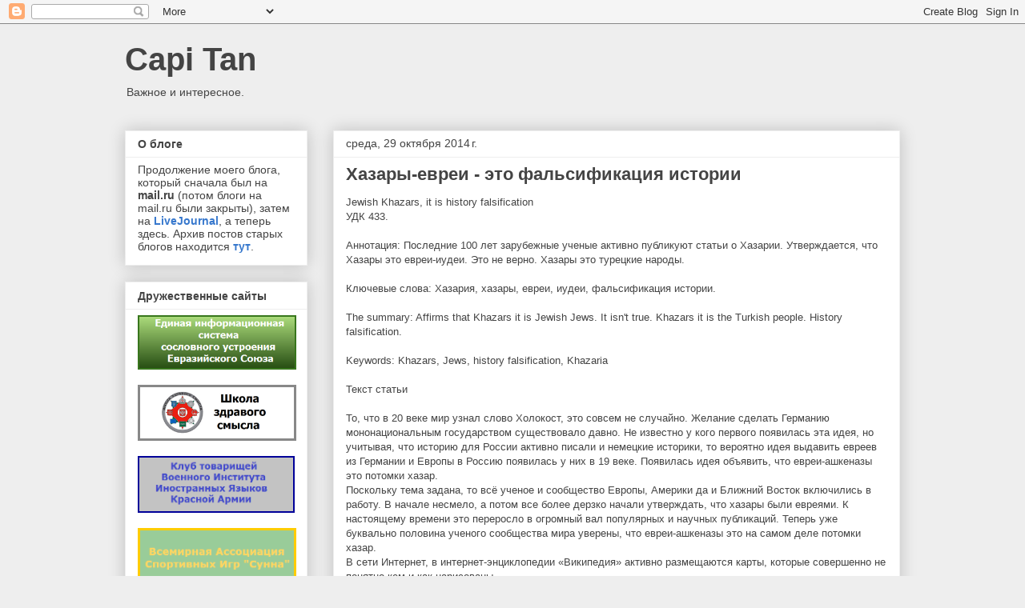

--- FILE ---
content_type: text/html; charset=UTF-8
request_url: https://andmip.blogspot.com/2014/10/blog-post_29.html
body_size: 21602
content:
<!DOCTYPE html>
<html class='v2' dir='ltr' lang='ru'>
<head>
<link href='https://www.blogger.com/static/v1/widgets/335934321-css_bundle_v2.css' rel='stylesheet' type='text/css'/>
<meta content='width=1100' name='viewport'/>
<meta content='text/html; charset=UTF-8' http-equiv='Content-Type'/>
<meta content='blogger' name='generator'/>
<link href='https://andmip.blogspot.com/favicon.ico' rel='icon' type='image/x-icon'/>
<link href='http://andmip.blogspot.com/2014/10/blog-post_29.html' rel='canonical'/>
<link rel="alternate" type="application/atom+xml" title="Capi Tan - Atom" href="https://andmip.blogspot.com/feeds/posts/default" />
<link rel="alternate" type="application/rss+xml" title="Capi Tan - RSS" href="https://andmip.blogspot.com/feeds/posts/default?alt=rss" />
<link rel="service.post" type="application/atom+xml" title="Capi Tan - Atom" href="https://www.blogger.com/feeds/4074901501453788792/posts/default" />

<link rel="alternate" type="application/atom+xml" title="Capi Tan - Atom" href="https://andmip.blogspot.com/feeds/6817887069634652101/comments/default" />
<!--Can't find substitution for tag [blog.ieCssRetrofitLinks]-->
<link href='http://ic.pics.livejournal.com/ant_63/31342494/6672/6672_600.jpg' rel='image_src'/>
<meta content='http://andmip.blogspot.com/2014/10/blog-post_29.html' property='og:url'/>
<meta content='Хазары-евреи - это фальсификация истории' property='og:title'/>
<meta content='  Jewish Khazars, it is history falsification  УДК 433.   Аннотация: Последние 100 лет зарубежные ученые активно публикуют статьи о Хазарии....' property='og:description'/>
<meta content='https://lh3.googleusercontent.com/blogger_img_proxy/AEn0k_tGlIiOcXMZe70G53C_NFu-QOTBqxPsVXG3gt309VMsZUKsimezyFJdsLeRZYBLgFhkPtuGEAQULvI-5hI0Ppmz48x8Nvk63XdrOyXj5kCQE014nmK2JPbQRGe4THF01-5oLw=w1200-h630-p-k-no-nu' property='og:image'/>
<title>Capi Tan: Хазары-евреи - это фальсификация истории</title>
<style id='page-skin-1' type='text/css'><!--
/*
-----------------------------------------------
Blogger Template Style
Name:     Awesome Inc.
Designer: Tina Chen
URL:      tinachen.org
----------------------------------------------- */
/* Content
----------------------------------------------- */
body {
font: normal normal 13px Arial, Tahoma, Helvetica, FreeSans, sans-serif;
color: #444444;
background: #eeeeee none repeat scroll top left;
}
html body .content-outer {
min-width: 0;
max-width: 100%;
width: 100%;
}
a:link {
text-decoration: none;
color: #3778cd;
}
a:visited {
text-decoration: none;
color: #4d469c;
}
a:hover {
text-decoration: underline;
color: #3778cd;
}
.body-fauxcolumn-outer .cap-top {
position: absolute;
z-index: 1;
height: 276px;
width: 100%;
background: transparent none repeat-x scroll top left;
_background-image: none;
}
/* Columns
----------------------------------------------- */
.content-inner {
padding: 0;
}
.header-inner .section {
margin: 0 16px;
}
.tabs-inner .section {
margin: 0 16px;
}
.main-inner {
padding-top: 30px;
}
.main-inner .column-center-inner,
.main-inner .column-left-inner,
.main-inner .column-right-inner {
padding: 0 5px;
}
*+html body .main-inner .column-center-inner {
margin-top: -30px;
}
#layout .main-inner .column-center-inner {
margin-top: 0;
}
/* Header
----------------------------------------------- */
.header-outer {
margin: 0 0 0 0;
background: transparent none repeat scroll 0 0;
}
.Header h1 {
font: normal bold 40px Arial, Tahoma, Helvetica, FreeSans, sans-serif;
color: #444444;
text-shadow: 0 0 -1px #000000;
}
.Header h1 a {
color: #444444;
}
.Header .description {
font: normal normal 14px Arial, Tahoma, Helvetica, FreeSans, sans-serif;
color: #444444;
}
.header-inner .Header .titlewrapper,
.header-inner .Header .descriptionwrapper {
padding-left: 0;
padding-right: 0;
margin-bottom: 0;
}
.header-inner .Header .titlewrapper {
padding-top: 22px;
}
/* Tabs
----------------------------------------------- */
.tabs-outer {
overflow: hidden;
position: relative;
background: #eeeeee url(//www.blogblog.com/1kt/awesomeinc/tabs_gradient_light.png) repeat scroll 0 0;
}
#layout .tabs-outer {
overflow: visible;
}
.tabs-cap-top, .tabs-cap-bottom {
position: absolute;
width: 100%;
border-top: 1px solid #999999;
}
.tabs-cap-bottom {
bottom: 0;
}
.tabs-inner .widget li a {
display: inline-block;
margin: 0;
padding: .6em 1.5em;
font: normal bold 14px Arial, Tahoma, Helvetica, FreeSans, sans-serif;
color: #444444;
border-top: 1px solid #999999;
border-bottom: 1px solid #999999;
border-left: 1px solid #999999;
height: 16px;
line-height: 16px;
}
.tabs-inner .widget li:last-child a {
border-right: 1px solid #999999;
}
.tabs-inner .widget li.selected a, .tabs-inner .widget li a:hover {
background: #666666 url(//www.blogblog.com/1kt/awesomeinc/tabs_gradient_light.png) repeat-x scroll 0 -100px;
color: #ffffff;
}
/* Headings
----------------------------------------------- */
h2 {
font: normal bold 14px Arial, Tahoma, Helvetica, FreeSans, sans-serif;
color: #444444;
}
/* Widgets
----------------------------------------------- */
.main-inner .section {
margin: 0 27px;
padding: 0;
}
.main-inner .column-left-outer,
.main-inner .column-right-outer {
margin-top: 0;
}
#layout .main-inner .column-left-outer,
#layout .main-inner .column-right-outer {
margin-top: 0;
}
.main-inner .column-left-inner,
.main-inner .column-right-inner {
background: transparent none repeat 0 0;
-moz-box-shadow: 0 0 0 rgba(0, 0, 0, .2);
-webkit-box-shadow: 0 0 0 rgba(0, 0, 0, .2);
-goog-ms-box-shadow: 0 0 0 rgba(0, 0, 0, .2);
box-shadow: 0 0 0 rgba(0, 0, 0, .2);
-moz-border-radius: 0;
-webkit-border-radius: 0;
-goog-ms-border-radius: 0;
border-radius: 0;
}
#layout .main-inner .column-left-inner,
#layout .main-inner .column-right-inner {
margin-top: 0;
}
.sidebar .widget {
font: normal normal 14px Arial, Tahoma, Helvetica, FreeSans, sans-serif;
color: #444444;
}
.sidebar .widget a:link {
color: #3778cd;
}
.sidebar .widget a:visited {
color: #4d469c;
}
.sidebar .widget a:hover {
color: #3778cd;
}
.sidebar .widget h2 {
text-shadow: 0 0 -1px #000000;
}
.main-inner .widget {
background-color: #ffffff;
border: 1px solid #eeeeee;
padding: 0 15px 15px;
margin: 20px -16px;
-moz-box-shadow: 0 0 20px rgba(0, 0, 0, .2);
-webkit-box-shadow: 0 0 20px rgba(0, 0, 0, .2);
-goog-ms-box-shadow: 0 0 20px rgba(0, 0, 0, .2);
box-shadow: 0 0 20px rgba(0, 0, 0, .2);
-moz-border-radius: 0;
-webkit-border-radius: 0;
-goog-ms-border-radius: 0;
border-radius: 0;
}
.main-inner .widget h2 {
margin: 0 -15px;
padding: .6em 15px .5em;
border-bottom: 1px solid transparent;
}
.footer-inner .widget h2 {
padding: 0 0 .4em;
border-bottom: 1px solid transparent;
}
.main-inner .widget h2 + div, .footer-inner .widget h2 + div {
border-top: 1px solid #eeeeee;
padding-top: 8px;
}
.main-inner .widget .widget-content {
margin: 0 -15px;
padding: 7px 15px 0;
}
.main-inner .widget ul, .main-inner .widget #ArchiveList ul.flat {
margin: -8px -15px 0;
padding: 0;
list-style: none;
}
.main-inner .widget #ArchiveList {
margin: -8px 0 0;
}
.main-inner .widget ul li, .main-inner .widget #ArchiveList ul.flat li {
padding: .5em 15px;
text-indent: 0;
color: #666666;
border-top: 1px solid #eeeeee;
border-bottom: 1px solid transparent;
}
.main-inner .widget #ArchiveList ul li {
padding-top: .25em;
padding-bottom: .25em;
}
.main-inner .widget ul li:first-child, .main-inner .widget #ArchiveList ul.flat li:first-child {
border-top: none;
}
.main-inner .widget ul li:last-child, .main-inner .widget #ArchiveList ul.flat li:last-child {
border-bottom: none;
}
.post-body {
position: relative;
}
.main-inner .widget .post-body ul {
padding: 0 2.5em;
margin: .5em 0;
list-style: disc;
}
.main-inner .widget .post-body ul li {
padding: 0.25em 0;
margin-bottom: .25em;
color: #444444;
border: none;
}
.footer-inner .widget ul {
padding: 0;
list-style: none;
}
.widget .zippy {
color: #666666;
}
/* Posts
----------------------------------------------- */
body .main-inner .Blog {
padding: 0;
margin-bottom: 1em;
background-color: transparent;
border: none;
-moz-box-shadow: 0 0 0 rgba(0, 0, 0, 0);
-webkit-box-shadow: 0 0 0 rgba(0, 0, 0, 0);
-goog-ms-box-shadow: 0 0 0 rgba(0, 0, 0, 0);
box-shadow: 0 0 0 rgba(0, 0, 0, 0);
}
.main-inner .section:last-child .Blog:last-child {
padding: 0;
margin-bottom: 1em;
}
.main-inner .widget h2.date-header {
margin: 0 -15px 1px;
padding: 0 0 0 0;
font: normal normal 14px Arial, Tahoma, Helvetica, FreeSans, sans-serif;
color: #444444;
background: transparent none no-repeat scroll top left;
border-top: 0 solid #eeeeee;
border-bottom: 1px solid transparent;
-moz-border-radius-topleft: 0;
-moz-border-radius-topright: 0;
-webkit-border-top-left-radius: 0;
-webkit-border-top-right-radius: 0;
border-top-left-radius: 0;
border-top-right-radius: 0;
position: static;
bottom: 100%;
right: 15px;
text-shadow: 0 0 -1px #000000;
}
.main-inner .widget h2.date-header span {
font: normal normal 14px Arial, Tahoma, Helvetica, FreeSans, sans-serif;
display: block;
padding: .5em 15px;
border-left: 0 solid #eeeeee;
border-right: 0 solid #eeeeee;
}
.date-outer {
position: relative;
margin: 30px 0 20px;
padding: 0 15px;
background-color: #ffffff;
border: 1px solid #eeeeee;
-moz-box-shadow: 0 0 20px rgba(0, 0, 0, .2);
-webkit-box-shadow: 0 0 20px rgba(0, 0, 0, .2);
-goog-ms-box-shadow: 0 0 20px rgba(0, 0, 0, .2);
box-shadow: 0 0 20px rgba(0, 0, 0, .2);
-moz-border-radius: 0;
-webkit-border-radius: 0;
-goog-ms-border-radius: 0;
border-radius: 0;
}
.date-outer:first-child {
margin-top: 0;
}
.date-outer:last-child {
margin-bottom: 20px;
-moz-border-radius-bottomleft: 0;
-moz-border-radius-bottomright: 0;
-webkit-border-bottom-left-radius: 0;
-webkit-border-bottom-right-radius: 0;
-goog-ms-border-bottom-left-radius: 0;
-goog-ms-border-bottom-right-radius: 0;
border-bottom-left-radius: 0;
border-bottom-right-radius: 0;
}
.date-posts {
margin: 0 -15px;
padding: 0 15px;
clear: both;
}
.post-outer, .inline-ad {
border-top: 1px solid #eeeeee;
margin: 0 -15px;
padding: 15px 15px;
}
.post-outer {
padding-bottom: 10px;
}
.post-outer:first-child {
padding-top: 0;
border-top: none;
}
.post-outer:last-child, .inline-ad:last-child {
border-bottom: none;
}
.post-body {
position: relative;
}
.post-body img {
padding: 8px;
background: transparent;
border: 1px solid transparent;
-moz-box-shadow: 0 0 0 rgba(0, 0, 0, .2);
-webkit-box-shadow: 0 0 0 rgba(0, 0, 0, .2);
box-shadow: 0 0 0 rgba(0, 0, 0, .2);
-moz-border-radius: 0;
-webkit-border-radius: 0;
border-radius: 0;
}
h3.post-title, h4 {
font: normal bold 22px Arial, Tahoma, Helvetica, FreeSans, sans-serif;
color: #444444;
}
h3.post-title a {
font: normal bold 22px Arial, Tahoma, Helvetica, FreeSans, sans-serif;
color: #444444;
}
h3.post-title a:hover {
color: #3778cd;
text-decoration: underline;
}
.post-header {
margin: 0 0 1em;
}
.post-body {
line-height: 1.4;
}
.post-outer h2 {
color: #444444;
}
.post-footer {
margin: 1.5em 0 0;
}
#blog-pager {
padding: 15px;
font-size: 120%;
background-color: #ffffff;
border: 1px solid #eeeeee;
-moz-box-shadow: 0 0 20px rgba(0, 0, 0, .2);
-webkit-box-shadow: 0 0 20px rgba(0, 0, 0, .2);
-goog-ms-box-shadow: 0 0 20px rgba(0, 0, 0, .2);
box-shadow: 0 0 20px rgba(0, 0, 0, .2);
-moz-border-radius: 0;
-webkit-border-radius: 0;
-goog-ms-border-radius: 0;
border-radius: 0;
-moz-border-radius-topleft: 0;
-moz-border-radius-topright: 0;
-webkit-border-top-left-radius: 0;
-webkit-border-top-right-radius: 0;
-goog-ms-border-top-left-radius: 0;
-goog-ms-border-top-right-radius: 0;
border-top-left-radius: 0;
border-top-right-radius-topright: 0;
margin-top: 1em;
}
.blog-feeds, .post-feeds {
margin: 1em 0;
text-align: center;
color: #444444;
}
.blog-feeds a, .post-feeds a {
color: #3778cd;
}
.blog-feeds a:visited, .post-feeds a:visited {
color: #4d469c;
}
.blog-feeds a:hover, .post-feeds a:hover {
color: #3778cd;
}
.post-outer .comments {
margin-top: 2em;
}
/* Comments
----------------------------------------------- */
.comments .comments-content .icon.blog-author {
background-repeat: no-repeat;
background-image: url([data-uri]);
}
.comments .comments-content .loadmore a {
border-top: 1px solid #999999;
border-bottom: 1px solid #999999;
}
.comments .continue {
border-top: 2px solid #999999;
}
/* Footer
----------------------------------------------- */
.footer-outer {
margin: -20px 0 -1px;
padding: 20px 0 0;
color: #444444;
overflow: hidden;
}
.footer-fauxborder-left {
border-top: 1px solid #eeeeee;
background: #ffffff none repeat scroll 0 0;
-moz-box-shadow: 0 0 20px rgba(0, 0, 0, .2);
-webkit-box-shadow: 0 0 20px rgba(0, 0, 0, .2);
-goog-ms-box-shadow: 0 0 20px rgba(0, 0, 0, .2);
box-shadow: 0 0 20px rgba(0, 0, 0, .2);
margin: 0 -20px;
}
/* Mobile
----------------------------------------------- */
body.mobile {
background-size: auto;
}
.mobile .body-fauxcolumn-outer {
background: transparent none repeat scroll top left;
}
*+html body.mobile .main-inner .column-center-inner {
margin-top: 0;
}
.mobile .main-inner .widget {
padding: 0 0 15px;
}
.mobile .main-inner .widget h2 + div,
.mobile .footer-inner .widget h2 + div {
border-top: none;
padding-top: 0;
}
.mobile .footer-inner .widget h2 {
padding: 0.5em 0;
border-bottom: none;
}
.mobile .main-inner .widget .widget-content {
margin: 0;
padding: 7px 0 0;
}
.mobile .main-inner .widget ul,
.mobile .main-inner .widget #ArchiveList ul.flat {
margin: 0 -15px 0;
}
.mobile .main-inner .widget h2.date-header {
right: 0;
}
.mobile .date-header span {
padding: 0.4em 0;
}
.mobile .date-outer:first-child {
margin-bottom: 0;
border: 1px solid #eeeeee;
-moz-border-radius-topleft: 0;
-moz-border-radius-topright: 0;
-webkit-border-top-left-radius: 0;
-webkit-border-top-right-radius: 0;
-goog-ms-border-top-left-radius: 0;
-goog-ms-border-top-right-radius: 0;
border-top-left-radius: 0;
border-top-right-radius: 0;
}
.mobile .date-outer {
border-color: #eeeeee;
border-width: 0 1px 1px;
}
.mobile .date-outer:last-child {
margin-bottom: 0;
}
.mobile .main-inner {
padding: 0;
}
.mobile .header-inner .section {
margin: 0;
}
.mobile .post-outer, .mobile .inline-ad {
padding: 5px 0;
}
.mobile .tabs-inner .section {
margin: 0 10px;
}
.mobile .main-inner .widget h2 {
margin: 0;
padding: 0;
}
.mobile .main-inner .widget h2.date-header span {
padding: 0;
}
.mobile .main-inner .widget .widget-content {
margin: 0;
padding: 7px 0 0;
}
.mobile #blog-pager {
border: 1px solid transparent;
background: #ffffff none repeat scroll 0 0;
}
.mobile .main-inner .column-left-inner,
.mobile .main-inner .column-right-inner {
background: transparent none repeat 0 0;
-moz-box-shadow: none;
-webkit-box-shadow: none;
-goog-ms-box-shadow: none;
box-shadow: none;
}
.mobile .date-posts {
margin: 0;
padding: 0;
}
.mobile .footer-fauxborder-left {
margin: 0;
border-top: inherit;
}
.mobile .main-inner .section:last-child .Blog:last-child {
margin-bottom: 0;
}
.mobile-index-contents {
color: #444444;
}
.mobile .mobile-link-button {
background: #3778cd url(//www.blogblog.com/1kt/awesomeinc/tabs_gradient_light.png) repeat scroll 0 0;
}
.mobile-link-button a:link, .mobile-link-button a:visited {
color: #ffffff;
}
.mobile .tabs-inner .PageList .widget-content {
background: transparent;
border-top: 1px solid;
border-color: #999999;
color: #444444;
}
.mobile .tabs-inner .PageList .widget-content .pagelist-arrow {
border-left: 1px solid #999999;
}

--></style>
<style id='template-skin-1' type='text/css'><!--
body {
min-width: 1000px;
}
.content-outer, .content-fauxcolumn-outer, .region-inner {
min-width: 1000px;
max-width: 1000px;
_width: 1000px;
}
.main-inner .columns {
padding-left: 260px;
padding-right: 0px;
}
.main-inner .fauxcolumn-center-outer {
left: 260px;
right: 0px;
/* IE6 does not respect left and right together */
_width: expression(this.parentNode.offsetWidth -
parseInt("260px") -
parseInt("0px") + 'px');
}
.main-inner .fauxcolumn-left-outer {
width: 260px;
}
.main-inner .fauxcolumn-right-outer {
width: 0px;
}
.main-inner .column-left-outer {
width: 260px;
right: 100%;
margin-left: -260px;
}
.main-inner .column-right-outer {
width: 0px;
margin-right: -0px;
}
#layout {
min-width: 0;
}
#layout .content-outer {
min-width: 0;
width: 800px;
}
#layout .region-inner {
min-width: 0;
width: auto;
}
body#layout div.add_widget {
padding: 8px;
}
body#layout div.add_widget a {
margin-left: 32px;
}
--></style>
<link href='https://www.blogger.com/dyn-css/authorization.css?targetBlogID=4074901501453788792&amp;zx=0aaae986-454c-4c04-ab51-56959519a1de' media='none' onload='if(media!=&#39;all&#39;)media=&#39;all&#39;' rel='stylesheet'/><noscript><link href='https://www.blogger.com/dyn-css/authorization.css?targetBlogID=4074901501453788792&amp;zx=0aaae986-454c-4c04-ab51-56959519a1de' rel='stylesheet'/></noscript>
<meta name='google-adsense-platform-account' content='ca-host-pub-1556223355139109'/>
<meta name='google-adsense-platform-domain' content='blogspot.com'/>

</head>
<body class='loading variant-light'>
<div class='navbar section' id='navbar' name='Панель навигации'><div class='widget Navbar' data-version='1' id='Navbar1'><script type="text/javascript">
    function setAttributeOnload(object, attribute, val) {
      if(window.addEventListener) {
        window.addEventListener('load',
          function(){ object[attribute] = val; }, false);
      } else {
        window.attachEvent('onload', function(){ object[attribute] = val; });
      }
    }
  </script>
<div id="navbar-iframe-container"></div>
<script type="text/javascript" src="https://apis.google.com/js/platform.js"></script>
<script type="text/javascript">
      gapi.load("gapi.iframes:gapi.iframes.style.bubble", function() {
        if (gapi.iframes && gapi.iframes.getContext) {
          gapi.iframes.getContext().openChild({
              url: 'https://www.blogger.com/navbar/4074901501453788792?po\x3d6817887069634652101\x26origin\x3dhttps://andmip.blogspot.com',
              where: document.getElementById("navbar-iframe-container"),
              id: "navbar-iframe"
          });
        }
      });
    </script><script type="text/javascript">
(function() {
var script = document.createElement('script');
script.type = 'text/javascript';
script.src = '//pagead2.googlesyndication.com/pagead/js/google_top_exp.js';
var head = document.getElementsByTagName('head')[0];
if (head) {
head.appendChild(script);
}})();
</script>
</div></div>
<div class='body-fauxcolumns'>
<div class='fauxcolumn-outer body-fauxcolumn-outer'>
<div class='cap-top'>
<div class='cap-left'></div>
<div class='cap-right'></div>
</div>
<div class='fauxborder-left'>
<div class='fauxborder-right'></div>
<div class='fauxcolumn-inner'>
</div>
</div>
<div class='cap-bottom'>
<div class='cap-left'></div>
<div class='cap-right'></div>
</div>
</div>
</div>
<div class='content'>
<div class='content-fauxcolumns'>
<div class='fauxcolumn-outer content-fauxcolumn-outer'>
<div class='cap-top'>
<div class='cap-left'></div>
<div class='cap-right'></div>
</div>
<div class='fauxborder-left'>
<div class='fauxborder-right'></div>
<div class='fauxcolumn-inner'>
</div>
</div>
<div class='cap-bottom'>
<div class='cap-left'></div>
<div class='cap-right'></div>
</div>
</div>
</div>
<div class='content-outer'>
<div class='content-cap-top cap-top'>
<div class='cap-left'></div>
<div class='cap-right'></div>
</div>
<div class='fauxborder-left content-fauxborder-left'>
<div class='fauxborder-right content-fauxborder-right'></div>
<div class='content-inner'>
<header>
<div class='header-outer'>
<div class='header-cap-top cap-top'>
<div class='cap-left'></div>
<div class='cap-right'></div>
</div>
<div class='fauxborder-left header-fauxborder-left'>
<div class='fauxborder-right header-fauxborder-right'></div>
<div class='region-inner header-inner'>
<div class='header section' id='header' name='Заголовок'><div class='widget Header' data-version='1' id='Header1'>
<div id='header-inner'>
<div class='titlewrapper'>
<h1 class='title'>
<a href='https://andmip.blogspot.com/'>
Capi Tan
</a>
</h1>
</div>
<div class='descriptionwrapper'>
<p class='description'><span>Важное и интересное.</span></p>
</div>
</div>
</div></div>
</div>
</div>
<div class='header-cap-bottom cap-bottom'>
<div class='cap-left'></div>
<div class='cap-right'></div>
</div>
</div>
</header>
<div class='tabs-outer'>
<div class='tabs-cap-top cap-top'>
<div class='cap-left'></div>
<div class='cap-right'></div>
</div>
<div class='fauxborder-left tabs-fauxborder-left'>
<div class='fauxborder-right tabs-fauxborder-right'></div>
<div class='region-inner tabs-inner'>
<div class='tabs no-items section' id='crosscol' name='Поперечный столбец'></div>
<div class='tabs no-items section' id='crosscol-overflow' name='Cross-Column 2'></div>
</div>
</div>
<div class='tabs-cap-bottom cap-bottom'>
<div class='cap-left'></div>
<div class='cap-right'></div>
</div>
</div>
<div class='main-outer'>
<div class='main-cap-top cap-top'>
<div class='cap-left'></div>
<div class='cap-right'></div>
</div>
<div class='fauxborder-left main-fauxborder-left'>
<div class='fauxborder-right main-fauxborder-right'></div>
<div class='region-inner main-inner'>
<div class='columns fauxcolumns'>
<div class='fauxcolumn-outer fauxcolumn-center-outer'>
<div class='cap-top'>
<div class='cap-left'></div>
<div class='cap-right'></div>
</div>
<div class='fauxborder-left'>
<div class='fauxborder-right'></div>
<div class='fauxcolumn-inner'>
</div>
</div>
<div class='cap-bottom'>
<div class='cap-left'></div>
<div class='cap-right'></div>
</div>
</div>
<div class='fauxcolumn-outer fauxcolumn-left-outer'>
<div class='cap-top'>
<div class='cap-left'></div>
<div class='cap-right'></div>
</div>
<div class='fauxborder-left'>
<div class='fauxborder-right'></div>
<div class='fauxcolumn-inner'>
</div>
</div>
<div class='cap-bottom'>
<div class='cap-left'></div>
<div class='cap-right'></div>
</div>
</div>
<div class='fauxcolumn-outer fauxcolumn-right-outer'>
<div class='cap-top'>
<div class='cap-left'></div>
<div class='cap-right'></div>
</div>
<div class='fauxborder-left'>
<div class='fauxborder-right'></div>
<div class='fauxcolumn-inner'>
</div>
</div>
<div class='cap-bottom'>
<div class='cap-left'></div>
<div class='cap-right'></div>
</div>
</div>
<!-- corrects IE6 width calculation -->
<div class='columns-inner'>
<div class='column-center-outer'>
<div class='column-center-inner'>
<div class='main section' id='main' name='Основной'><div class='widget Blog' data-version='1' id='Blog1'>
<div class='blog-posts hfeed'>

          <div class="date-outer">
        
<h2 class='date-header'><span>среда, 29 октября 2014&#8239;г.</span></h2>

          <div class="date-posts">
        
<div class='post-outer'>
<div class='post hentry uncustomized-post-template' itemprop='blogPost' itemscope='itemscope' itemtype='http://schema.org/BlogPosting'>
<meta content='http://ic.pics.livejournal.com/ant_63/31342494/6672/6672_600.jpg' itemprop='image_url'/>
<meta content='4074901501453788792' itemprop='blogId'/>
<meta content='6817887069634652101' itemprop='postId'/>
<a name='6817887069634652101'></a>
<h3 class='post-title entry-title' itemprop='name'>
Хазары-евреи - это фальсификация истории
</h3>
<div class='post-header'>
<div class='post-header-line-1'></div>
</div>
<div class='post-body entry-content' id='post-body-6817887069634652101' itemprop='description articleBody'>
<div dir="ltr" style="text-align: left;" trbidi="on">
<div class="entry-content">
Jewish Khazars, it is history falsification<br />
УДК 433.<br />
<br />
Аннотация: Последние 100 лет зарубежные ученые активно публикуют статьи о Хазарии. Утверждается, что Хазары это евреи-иудеи. Это не верно. Хазары это турецкие народы.<br />
<br />
Ключевые слова: Хазария, хазары, евреи, иудеи, фальсификация истории.<br />
<br />
The summary: Affirms that Khazars it is Jewish Jews. It isn't true. Khazars it is the Turkish people. History falsification.<br />
<br />
Keywords: Khazars, Jews, history falsification, Khazaria<br />
<br />
Текст статьи<br />
<br />
То, что в 20 веке мир узнал слово Холокост, это совсем не случайно. Желание сделать Германию мононациональным государством существовало давно. Не известно у кого первого появилась эта идея, но учитывая, что историю для России активно писали и немецкие историки, то вероятно идея выдавить евреев из Германии и Европы в Россию появилась у них в 19 веке. Появилась идея объявить, что евреи-ашкеназы это потомки хазар.<br />
Поскольку тема задана, то всё ученое и сообщество Европы, Америки да и Ближний Восток включились в работу. В начале несмело, а потом все более дерзко начали утверждать, что хазары были евреями. К настоящему времени это переросло в огромный вал популярных и научных публикаций. Теперь уже буквально половина ученого сообщества мира уверены, что евреи-ашкеназы это на самом деле потомки хазар.<br />
В сети Интернет, в интернет-энциклопедии &#171;Википедия&#187; активно размещаются карты, которые совершенно не понятно кем и как нарисованы.<br />
<br />
<a name="more"></a>Примеры:<br />
<br />
<img alt="1" height="425" src="https://lh3.googleusercontent.com/blogger_img_proxy/AEn0k_tGlIiOcXMZe70G53C_NFu-QOTBqxPsVXG3gt309VMsZUKsimezyFJdsLeRZYBLgFhkPtuGEAQULvI-5hI0Ppmz48x8Nvk63XdrOyXj5kCQE014nmK2JPbQRGe4THF01-5oLw=s0-d" title="1" width="600"><br />
<br />
Рис. 1. Карта Хазарии на странице <a href="http://www.biblebelievers.org.au/13trindx.htm" rel="nofollow">http://www.biblebelievers.org.au/13trin<wbr></wbr>dx.htm</a><br />
<br />
<img alt="2" height="488" src="https://lh3.googleusercontent.com/blogger_img_proxy/AEn0k_t-oqP8Bc51-ztzUtZ1N3yd4QBmW7t7LWOpVFKvHi6ZgcWViYO9aRa3SZKRGIdu8cNZCmX0mm4CYXzhx7D1qXK7hxPpclSE8DnZCfkoujeOk0pNEoLyV6bJXbXY5zSnskr7NqU=s0-d" title="2" width="600"><br />
Рис. 2. Карта на странице Википедия <a href="http://ru.wikipedia.org/wiki/%D0%A5%D0%B0%D0%B7%D0%B0%D1%80%D1%81%D0%BA%D0%B8%D0%B9_%D0%BA%D0%B0%D0%B3%D0%B0%D0%BD%D0%B0%D1%82" rel="nofollow">http://ru.wikipedia.org/wiki/Хазарский_<wbr></wbr>каганат</a><br />
<br />
Публикации о Хазарии, библиография:<br />
<br />
Астайкин А. А. Библиография по истории Хазарии // Гумилёв Л. Н. Открытие Хазарии. Сочинения / Сост. А. И. Куркчи. &#8212; М.: Ди Дик, 1996. &#8212; 640 с. &#8212; С. 623-635. &#8212; (Альм. &#171;Мир Гумилева&#187;. Сер. 1; Вып. 6). &#8212; ISBN 5-87583-023-9.<br />
Артамонов М. И. История хазар. &#8212; Л., 1962. 2-е Изд. СПб., 2001. ISBN 5-8114-0377-1.<br />
Голб Н., Прицак О. Хазарско-еврейские документы X в. &#8212; М.-Иерусалим, 2000. ISBN 5-93273-126-5.<br />
Заходер Б. Н. Каспийский свод сведений о Восточной Европе: Горган и Поволжье &#8212; М., 1962.<br />
Кёстлер А. Тринадцатое колено: Крушение империи хазар и её наследие. &#8212; СПб, 2001. ISBN 5-8071-0076-X.<br />
Коковцов П. К. Еврейско-хазарская переписка X века. &#8212; Л., 1932.<br />
Магомедов М. Г. Образование Хазарского каганата: По материалам археологических исследований и письменным данным. &#8212; М., 1983.<br />
Минорский В. Ф. История Ширвана и Дербента. &#8212; М., 1963.<br />
Новосельцев А. П. Хазарское государство и его роль в истории Восточной Европы и Кавказа. &#8212; М., 1990.<br />
Плетнева С. А. &#171;Хазары&#187;. &#8212; М., 1976.<br />
Москович В., Петрухин В., Федорчук А. Хазары. Khazars. / Сб. статей. Серия Bibliotheca Judaica. Мосты культуры &#8212; Гешарим: Москва &#8212; Иерусалим, 2005. ISBN 5-93273-196-6.<br />
<br />
На иностранных языках:<br />
Brook K.A. The Jews of Khazaria. 1st edition. &#8212; Northvale, NJ: Jason Aronson, 1999.<br />
Dunlop D. M. The History of the Jewish Khazars. &#8212; Princeton, 1954.<br />
Golden P. B. Khazar Studies: A Historic-philological Inquiry into the Origins of the Khazares. Budapest, 1980. V. 1-2.<br />
Ludwig D. Struktur und Gesellschaft des Chazaren-Reiches im Licht der schriftlichen Quellen. &#8212; Berlin, 1982.<br />
Noonan, Thomas S. The Khazar Economy. Archivum Eurasiae Medii Aevi 9 (1995&#8211;1997): 253-318.<br />
Poliak A. N. Kazariyaah. Toldot mamlakha yehudit be-Eiropa (Khazaria. The History of a Jewish Kingdom in Europe) (in Hebrew) &#8212; Tel Aviv 1944.<br />
<br />
Наняли генетиков:<br />
Eran Elhaik. The Missing Link of Jewish European Ancestry: Contrasting the Rhineland and the Khazarian Hypotheses./ Genome Biology and Evolution Advance Access published December 14, 2012 doi:10.1093/gbe/evs119 <a href="http://ru.scribd.com/doc/123652605/Genome-Evolution-of-Jewish-Population-John-Hopkins" rel="nofollow">http://ru.scribd.com/doc/123652605/Geno<wbr></wbr>me-Evolution-of-Jewish-Population-John-H<wbr></wbr>opkins</a><br />
<br />
<img alt="genetica" height="470" src="https://lh3.googleusercontent.com/blogger_img_proxy/AEn0k_uX2aDl0l2MgAJUFgRBtfeNP9YdYAv5kRTVduLGRAmiz4iFtuj1vnNXHRrTDtH4KCryuyFP3A1KOL3LlBGVAZXZOoQdP8Pv11nVmgWNmV13v_YncDPl4jOKI2PLkdi0-JUmqVA=s0-d" title="genetica" width="600"><br />
<br />
Обсуждения в сети Интернет и другие публикации:<br />
<a href="http://www.khazaria.com/khazar-diaspora.html" rel="nofollow">http://www.khazaria.com/khazar-dias<wbr></wbr>pora.html</a><br />
<a href="http://www.khazaria.com/" rel="nofollow">http://www.khazaria.com/</a><br />
<br />
В связи с таким большим количеством работ на тему Хазарии и хазарах, а так же принимая во внимание историю 20 века и Холокост, необходимо отбросить все источники 20 и 19 века и обратиться ко времени неидеологизированному, необходимо указать российским и зарубежным исследователям на объективные источники России по данному вопросу.<br />
<br />
Открываем учебник по истории религий для школы: &#171;Религии мира: история, культура, вероучение. Учебное пособие для 10-11 класса&#187; и на с. 137 &#171;Сефарды и ашкеназы&#187;:<br />
Евреев принято делить на сефардов и ашкеназов. Это деление возникло в средневековый период, когда центры религиозной жизни евреев переместились с Ближнего Востока в Европу. На Пиренейском полуострове сформировалась особая этнокультурная общность, получившая название сефарды (от евр. Сфард - Испания).<br />
В России подавляющее число евреев - ашкеназы (от евр. Ашкеназ - Германия). Эти группы отличаются друг от друга целым рядом обычаев и религиозных ритуалов. В расширительном смысле к сефардам относят всех евреев неашкеназского происхождения. Однако существуют и сефардские общины бухарских, горских и грузинских евреев.<br />
Языком ашкеназских евреев долгое время был идиш, возникший в средние века на основе немецкого языка. Евреи Пиренейского полуострова говорили на ладино, в основе которого был староиспанский язык.<br />
Общинная автономия давала евреям возможность развивать свою культуру на разговорных европейских языках окружающего населения. [1].<br />
<br />
Вывод: Евреи-ашкеназы ранее жили среди германских племен, что подтверждает не только название, но и происхождение языка.<br />
<br />
О Хазарии и хазарах - используем известный первоисточник, который нельзя заподозрить в каких либо фальсификациях: М.Ломоносов &#171;Древняя Российская история&#187; [2].<br />
<br />
Для точной передачи информации, текст представлен в виде фотографий.<br />
<br />
<img alt="3" height="600" src="https://lh3.googleusercontent.com/blogger_img_proxy/AEn0k_uupFdW-sdB0NP7zll2gctT4AenxwqypRl2xDBlYWwnV0sRv5qt4i40BRy3nlYzpajZgXp2-VSpcDLdSGtOVPSma5f-bmvxjkHg6072aXPwyIWd_bC05SPIbgpnL_rfnLxhPXQ=s0-d" title="3" width="466"><br />
<br />
Рис. 3. Первая страница с данными об издании.<br />
<br />
<img alt="4" height="275" src="https://lh3.googleusercontent.com/blogger_img_proxy/AEn0k_tIsz7NY62Z7wiL7VFcLv8f8YfvVHZE7Ku5SfExG78Uojba8Rb-9_j21bt0aNRh6MLZp6pgfEl7ZgZE9W2YaxbdyEWdmRM4PFjIrzSOvuz7sIp1xtMTuthYRMRxyd_x7edAy_Y=s0-d" title="4" width="600"><br />
<br />
Рис. 4. Информация о хазарах на стр. 81.<br />
<br />
<img alt="5" height="600" src="https://lh3.googleusercontent.com/blogger_img_proxy/AEn0k_uJ7LUTbpfkrk3U3ljzbDuKPZ_Fid9_lWrY645eywafv7FAkthHJswDng-FhfSEhOlvvA1HRGJ2syL5BEKAgN-Ic9ON8f5BJWWkmrCJ5Z7RyUT0KRFiKu-lZLeEOzowOK8C35U=s0-d" title="5" width="533"><br />
<br />
Рис. 5. Стр. 108-109. Информация о том, кто приезжал к князю Владимиру и это не хазары.<br />
<br />
<br />
Анализ и выводы<br />
<br />
Хазары были турками - из народов турецких.<br />
<br />
Приезжали к князю Владимиру не хазары. Речь идет об отдельных людях, поселенцах, которые жили среди хазар на их землях вблизи моря. Надо полагать, что это торговцы, которых Ломоносов называет жидами, а не хазарами. Поселенцы жили у берега Черного моря и ясно указывают о том, что они из Иерусалима, что так же подтверждает различие с хазарами.<br />
<br />
Таким образом, нет оснований считать хазар евреями и иудеями. Более того, народы турецкие приняли ислам, а как следует из летописей, хазар разбили и они не растворились среди народов, не ассимилировали, как принято считать некоторыми, а оставили за собой Крымский полуостров, где и закрепились. После этого у нас было еще много проблем с турками и Крымом вплоть до 19 века.<br />
<br />
Таким образом, все сочинения о хазарах-евреях-иудеях необходимо подвергнуть серьезнейшей критике и разбору научности данных публикаций. Совершенно не допустимо в 21 веке слепо ссылаться на публикации, которые были сделаны во времена воинствующего нацизма, коммунизма, антикоммунизма, сионизма и антисемитизма. Необходимо со всей серьезностью объявить все публикации о Хазарии лженаукой и начинать разбираться заново со всей историей не только Хазарии и 20 века, но и со всей историей человечества, которую часто произвольно сочинили в 20 веке [3].<br />
<br />
"Хазария же располагалась вдоль Азовского моря до Дона" [4, стр.15] - со стороны Крыма. Крымские татары это &nbsp;потомки хазар, что бесспорно.<br />
<br />
<img alt="map" height="317" src="https://lh3.googleusercontent.com/blogger_img_proxy/AEn0k_uj1brgbX001Zh3qQFmM3azfB_QVrvIaol184i2dN6C6Py2nMynyy-73bLr7g4-nlLkQQpB-_7eaUZcxnFo02f2t9Y5de5-t7zcvXTatmmhFOMQH-sBcLrb4S0kg3mfZcAcoyM=s0-d" title="map" width="500"><br />
<br />
<br />
Всех сочинителей о еврейской Хазарии необходимо не только объявлять лжеучеными, но и привлекать к уголовной ответственности за соучастие в геноциде и подготовку войны против России и на Кавказе.<br />
<br />
<img alt="khazaria" height="600" src="https://lh3.googleusercontent.com/blogger_img_proxy/AEn0k_vho7cRWC7bMi1oNRj2kNlgesYhEZctjjsKR8Y83s64MP1lIYrpWYN0_DLh_ZoC2dTCzFbGCRJM3YISupgdrCn-2ZZJgvCiKWTU1TPxJzM2W6ak8nzDJHdRTMf1ZINbSt1nxaA=s0-d" title="khazaria" width="440"><br />
<br />
Все голодоморы и депортации происходили на этих территориях. Лишь отъезд еврейских фашистов в Палестину (Израиль) остановил геноцид и истребление народов. Сейчас вновь вернулись к идее создания еврейского государства на "землях Хазарии" и мы видим войны и новый виток пропаганды еврейской Хазарии. "Ученых" необходимо судить за диверсию, т.к. явно отрабатываются деньги, выделенные на пропаганду еврейской Хазарии.<br />
<br />
Справка о новостях 2011 года - выделение денег на пропаганду еврейской Хазарии:<br />
"Третья мировая война - битва евреев за Хазарию" <a href="http://samara.ru/entry/8371" rel="nofollow">http://samara.ru/entry/8371</a><br />
<br />
Международная конференция судебной экспертизы, 2013 <a href="http://www.cneat.ru/lenin-konf.html" rel="nofollow">http://www.cneat.ru/lenin-konf.html</a><wbr></wbr><br />
<br />
<br />
Список литературы<br />
1. Религии мира: история, культура, вероучение / Под ред. А.О.Чебарьяна и Г.М.Бонгард-Левина. - М.:ОЛМА Медиа Групп, 2008.-400 с. ISBN 978-5-373-00714-6. УДК 373.167.1:930.85. Учебное пособие для 10-11 класса.<br />
<br />
2. М.Ломоносов. Древняя Российская история / СПб., 1766 г. 146 с. <a href="http://clck.ru/d/mrdDV_RQ15B6B" rel="nofollow">http://clck.ru/d/mrdDV_RQ15B6B</a>, или <a href="http://www.fayloobmennik.net/1683222" rel="nofollow">http://www.fayloobmennik.net/168322<wbr></wbr>2</a><br />
<br />
3. Колмыков А.Н. Фальсификация документов оккупационным режимом США в России о революции 1917 года и "гражданской войне"/ Сборник материалов I Всероссийской научно-практической Интернет-конференции / Под общ. ред. В.В.Демидова и В.А.Колеватова. Сибирская академия государственной службы г.Новосибирск: ЦПИ-Издательство СИБПРИНТ, 2010. ISBN 978-5-94301-188-7. Код УДК: 94; 34.096., с.31-43.<br />
<br />
4. П.Ф.Сум. Исторические рассуждения о происхождении народов, населявших в средние века, Польшу, Россию и земли между Каспийским и Черным морем, так же европейскую Турцию на севере от Дуная / Рукопись 1766. Опубликована М:, Типография университета, 1846. 48 с. (В публикации, в том числе, о споре между Ломоносовым и немецкими историками. Тема Хазарии в то время не оспаривалась), <a href="http://clck.ru/d/qoIcIoa-15BHz" rel="nofollow">http://clck.ru/d/qoIcIoa-15BHz</a><br />
<br />
<br />
Автор статьи:<br />
<br />
Колмыков Антон Николаевич<br />
Зам. начальника учреждения ЦНЭАТ, г.Самара<br />
Специалист в области криминалистики и судебной экспертизы,<br />
Россия, г.Самара, e-mail: at-63@mail.ru<br />
2012 год<br />
<br />
<img alt="banda1" height="388" src="https://lh3.googleusercontent.com/blogger_img_proxy/AEn0k_s7Uexc4nrFaAuG60hqTapZsU6gqd8DloXAaGon_XTvz2vlhedONgO_DpvYpH7AJFa0NmoxiHymlCjqWHaJfCx5Zmplj-e9H5FZS9oO_welc_9tD_w9IEEsWW-Im7JfHGsAv3Y=s0-d" title="banda1" width="600"><br />
<br />
Совещание в еврейском "Музее толерантности".<br />
<br />
Справка: Вексельберг купил аэропорт и Водоканал в г.Самара.<br />
<br />
ФЕОР , Берл Лазар и иудейская радикальная секта Хабад: - "Русских уничтожить, Хазарию захватить" <a href="http://samara.ru/entry/13158" rel="nofollow">http://samara.ru/entry/13158</a><br />
или&nbsp;<a href="http://ant-63.livejournal.com/37272.html">http://ant-63.livejournal.com/37272.h<wbr></wbr>tml</a><br />
<br />
РЕК, "Евреи, это коренное население на Северном Кавказе..." <a href="//www.youtube.com/watch?feature=player_embedded&amp;v=rrv8AMCoHTg" rel="nofollow">http://www.youtube.com/watch?feature=player_embedded&amp;v=rrv8AMCoHTg</a><br />
<br />
Идеологическое обоснование для евреев прав на земли России <a href="http://samara.ru/entry/852" rel="nofollow">http://samara.ru/entry/852</a><br />
<br />
Как сочиняли историю о еврейской Хазарии. Ролик против России. <a href="//www.youtube.com/watch?v=fhNkoVLeh8E" rel="nofollow">http://www.youtube.com/watch?v=fhNkoVLeh8E</a><br />
<br />
Израиль - Восстановление Хазарии.&nbsp;<a href="//www.youtube.com/watch?v=fhNkoVLeh8E" target="_blank">http://www.youtube.com/watch?v=fhNkoVLeh8E</a><br />
<br />
<a href="http://ant-63.livejournal.com/40910.html" target="_blank">Источник</a><br />
<br />
<b><i>Дополнительно:</i></b><br />
<br />
-&nbsp;<a href="http://the-day-x.ru/sekretnyj-doklad-izrail-priznayot-chto-xazary-eto-evrei-tajnyj-plan-obratnoj-migracii-na-ukrainu.html" target="_blank">Секретный доклад: Израиль признаёт, что хазары &#8212; это евреи; тайный план обратной миграции на Украину</a><br />
<br />
И ещё одни кандидаты с претензиями на Сибирь по схеме "хазар" <a href="http://www.vesti.ru/doc.html?id=2085655&amp;cid=520" target="_blank">нарисовались</a>.</div>
</div>
<div style='clear: both;'></div>
</div>
<div class='post-footer'>
<div class='post-footer-line post-footer-line-1'>
<span class='post-author vcard'>
Автор:
<span class='fn' itemprop='author' itemscope='itemscope' itemtype='http://schema.org/Person'>
<span itemprop='name'>Capi Tan</span>
</span>
</span>
<span class='post-timestamp'>
на
<meta content='http://andmip.blogspot.com/2014/10/blog-post_29.html' itemprop='url'/>
<a class='timestamp-link' href='https://andmip.blogspot.com/2014/10/blog-post_29.html' rel='bookmark' title='permanent link'><abbr class='published' itemprop='datePublished' title='2014-10-29T23:39:00+03:00'>23:39</abbr></a>
</span>
<span class='post-comment-link'>
</span>
<span class='post-icons'>
<span class='item-control blog-admin pid-983563829'>
<a href='https://www.blogger.com/post-edit.g?blogID=4074901501453788792&postID=6817887069634652101&from=pencil' title='Изменить сообщение'>
<img alt='' class='icon-action' height='18' src='https://resources.blogblog.com/img/icon18_edit_allbkg.gif' width='18'/>
</a>
</span>
</span>
<div class='post-share-buttons goog-inline-block'>
<a class='goog-inline-block share-button sb-email' href='https://www.blogger.com/share-post.g?blogID=4074901501453788792&postID=6817887069634652101&target=email' target='_blank' title='Отправить по электронной почте'><span class='share-button-link-text'>Отправить по электронной почте</span></a><a class='goog-inline-block share-button sb-blog' href='https://www.blogger.com/share-post.g?blogID=4074901501453788792&postID=6817887069634652101&target=blog' onclick='window.open(this.href, "_blank", "height=270,width=475"); return false;' target='_blank' title='Написать об этом в блоге'><span class='share-button-link-text'>Написать об этом в блоге</span></a><a class='goog-inline-block share-button sb-twitter' href='https://www.blogger.com/share-post.g?blogID=4074901501453788792&postID=6817887069634652101&target=twitter' target='_blank' title='Поделиться в X'><span class='share-button-link-text'>Поделиться в X</span></a><a class='goog-inline-block share-button sb-facebook' href='https://www.blogger.com/share-post.g?blogID=4074901501453788792&postID=6817887069634652101&target=facebook' onclick='window.open(this.href, "_blank", "height=430,width=640"); return false;' target='_blank' title='Опубликовать в Facebook'><span class='share-button-link-text'>Опубликовать в Facebook</span></a><a class='goog-inline-block share-button sb-pinterest' href='https://www.blogger.com/share-post.g?blogID=4074901501453788792&postID=6817887069634652101&target=pinterest' target='_blank' title='Поделиться в Pinterest'><span class='share-button-link-text'>Поделиться в Pinterest</span></a>
</div>
</div>
<div class='post-footer-line post-footer-line-2'>
<span class='post-labels'>
Ярлыки:
<a href='https://andmip.blogspot.com/search/label/%D0%B7%D0%B0%D0%B3%D0%BE%D0%B2%D0%BE%D1%80' rel='tag'>заговор</a>,
<a href='https://andmip.blogspot.com/search/label/%D0%B8%D1%81%D1%82%D0%BE%D1%80%D0%B8%D1%8F' rel='tag'>история</a>,
<a href='https://andmip.blogspot.com/search/label/%D0%BF%D0%BE%D0%BB%D0%B8%D1%82%D0%B8%D0%BA%D0%B0' rel='tag'>политика</a>,
<a href='https://andmip.blogspot.com/search/label/%D1%80%D0%B0%D1%81%D0%BE%D0%BB%D0%BE%D0%B3%D0%B8%D1%8F' rel='tag'>расология</a>,
<a href='https://andmip.blogspot.com/search/label/%D1%80%D0%B5%D0%BB%D0%B8%D0%B3%D0%B8%D1%8F' rel='tag'>религия</a>,
<a href='https://andmip.blogspot.com/search/label/%D1%80%D1%83%D1%81%D1%8C' rel='tag'>русь</a>,
<a href='https://andmip.blogspot.com/search/label/%D1%83%D0%BA%D1%80%D0%B0%D0%B8%D0%BD%D0%B0' rel='tag'>украина</a>
</span>
</div>
<div class='post-footer-line post-footer-line-3'>
<span class='post-location'>
</span>
</div>
</div>
</div>
<div class='comments' id='comments'>
<a name='comments'></a>
<h4>Комментариев нет:</h4>
<div id='Blog1_comments-block-wrapper'>
<dl class='avatar-comment-indent' id='comments-block'>
</dl>
</div>
<p class='comment-footer'>
<div class='comment-form'>
<a name='comment-form'></a>
<h4 id='comment-post-message'>Отправить комментарий</h4>
<p>
</p>
<a href='https://www.blogger.com/comment/frame/4074901501453788792?po=6817887069634652101&hl=ru&saa=85391&origin=https://andmip.blogspot.com' id='comment-editor-src'></a>
<iframe allowtransparency='true' class='blogger-iframe-colorize blogger-comment-from-post' frameborder='0' height='410px' id='comment-editor' name='comment-editor' src='' width='100%'></iframe>
<script src='https://www.blogger.com/static/v1/jsbin/2830521187-comment_from_post_iframe.js' type='text/javascript'></script>
<script type='text/javascript'>
      BLOG_CMT_createIframe('https://www.blogger.com/rpc_relay.html');
    </script>
</div>
</p>
</div>
</div>

        </div></div>
      
</div>
<div class='blog-pager' id='blog-pager'>
<span id='blog-pager-newer-link'>
<a class='blog-pager-newer-link' href='https://andmip.blogspot.com/2014/11/blog-post.html' id='Blog1_blog-pager-newer-link' title='Следующее'>Следующее</a>
</span>
<span id='blog-pager-older-link'>
<a class='blog-pager-older-link' href='https://andmip.blogspot.com/2014/10/291014.html' id='Blog1_blog-pager-older-link' title='Предыдущее'>Предыдущее</a>
</span>
<a class='home-link' href='https://andmip.blogspot.com/'>Главная страница</a>
</div>
<div class='clear'></div>
<div class='post-feeds'>
<div class='feed-links'>
Подписаться на:
<a class='feed-link' href='https://andmip.blogspot.com/feeds/6817887069634652101/comments/default' target='_blank' type='application/atom+xml'>Комментарии к сообщению (Atom)</a>
</div>
</div>
</div></div>
</div>
</div>
<div class='column-left-outer'>
<div class='column-left-inner'>
<aside>
<div class='sidebar section' id='sidebar-left-1'><div class='widget Text' data-version='1' id='Text1'>
<h2 class='title'>О блоге</h2>
<div class='widget-content'>
<span style="font-weight: normal;">Продолжение моего блога, который сначала был на </span><b>mail.ru</b> (потом блоги на mail.ru были закрыты), затем на <a href="http://adp68.livejournal.com/" style="font-weight: normal;"><b>LiveJournal</b></a>, а теперь здесь. Архив постов старых блогов находится <a href="http://andmip.blogspot.ru/2014/05/blog-post_15.html" style="font-weight: normal;"><b>тут</b></a>.
</div>
<div class='clear'></div>
</div><div class='widget HTML' data-version='1' id='HTML1'>
<h2 class='title'>Дружественные сайты</h2>
<div class='widget-content'>
<a href="http://soslovie.su/" target="_blank"><img high="66" src="https://img-fotki.yandex.ru/get/196771/121320293.b/0_bab47_580dac0a_orig" width="198" /></a>
&nbsp;
<a href="http://shzs.info/" target="_blank"><img src="https://img-fotki.yandex.ru/get/195853/121320293.b/0_bad6e_6c4cb738_orig" width="192" style="border: 3px solid #888888;"/></a>
&nbsp;
<a href="http://clubvi.ru/" target="_blank"><img src="https://lh3.googleusercontent.com/blogger_img_proxy/AEn0k_sh3dCHdR_emJddBLMUl1P6Kdcn1RRcaMYu4iMlHIszR7-inNPjcqn_ys88yrO62rS6AZdQQUxO5i2tsA5g6MEaxVG4Icz-z0XWSCKVBIH6rLE9KMA7PZyE_8c=s0-d" style="border:2px solid #000099" width="192"></a>
&nbsp;
<a href="http://www.sunna.pro" target="_blank"><img src="https://img-fotki.yandex.ru/get/369718/121320293.e/0_c1db8_541e0c37_orig" style="border:3px solid #ffcc00" width="192" /></a>
</div>
<div class='clear'></div>
</div><div class='widget Label' data-version='1' id='Label1'>
<h2>Ярлыки (тэги)</h2>
<div class='widget-content cloud-label-widget-content'>
<span class='label-size label-size-4'>
<a dir='ltr' href='https://andmip.blogspot.com/search/label/%D0%B0%D0%B2%D1%82%D0%BE%D1%80%D1%81%D0%BA%D0%B8%D0%B5'>авторские</a>
</span>
<span class='label-size label-size-3'>
<a dir='ltr' href='https://andmip.blogspot.com/search/label/%D0%B0%D1%83%D0%B4%D0%B8%D0%BE'>аудио</a>
</span>
<span class='label-size label-size-5'>
<a dir='ltr' href='https://andmip.blogspot.com/search/label/%D0%B2%D0%B8%D0%B4%D0%B5%D0%BE'>видео</a>
</span>
<span class='label-size label-size-3'>
<a dir='ltr' href='https://andmip.blogspot.com/search/label/%D0%B2%D0%BE%D0%B9%D0%BD%D0%B0'>война</a>
</span>
<span class='label-size label-size-4'>
<a dir='ltr' href='https://andmip.blogspot.com/search/label/%D0%B3%D0%B5%D0%BD%D0%BE%D1%86%D0%B8%D0%B4'>геноцид</a>
</span>
<span class='label-size label-size-2'>
<a dir='ltr' href='https://andmip.blogspot.com/search/label/%D0%B3%D0%BC%D0%BE'>гмо</a>
</span>
<span class='label-size label-size-4'>
<a dir='ltr' href='https://andmip.blogspot.com/search/label/%D0%B4%D0%B5%D1%82%D0%B8'>дети</a>
</span>
<span class='label-size label-size-4'>
<a dir='ltr' href='https://andmip.blogspot.com/search/label/%D0%B5%D0%B4%D0%B0'>еда</a>
</span>
<span class='label-size label-size-5'>
<a dir='ltr' href='https://andmip.blogspot.com/search/label/%D0%B7%D0%B0%D0%B3%D0%BE%D0%B2%D0%BE%D1%80'>заговор</a>
</span>
<span class='label-size label-size-4'>
<a dir='ltr' href='https://andmip.blogspot.com/search/label/%D0%B7%D0%B4%D0%BE%D1%80%D0%BE%D0%B2%D1%8C%D0%B5'>здоровье</a>
</span>
<span class='label-size label-size-3'>
<a dir='ltr' href='https://andmip.blogspot.com/search/label/%D0%B7%D0%B5%D0%BC%D0%BB%D1%8F'>земля</a>
</span>
<span class='label-size label-size-4'>
<a dir='ltr' href='https://andmip.blogspot.com/search/label/%D0%B8%D1%81%D1%82%D0%BE%D1%80%D0%B8%D1%8F'>история</a>
</span>
<span class='label-size label-size-2'>
<a dir='ltr' href='https://andmip.blogspot.com/search/label/%D0%BA%D0%B0%D1%80%D1%82%D0%B8%D0%BD%D0%BA%D0%B0'>картинка</a>
</span>
<span class='label-size label-size-3'>
<a dir='ltr' href='https://andmip.blogspot.com/search/label/%D0%BA%D0%B8%D1%82%D0%B0%D0%B9'>китай</a>
</span>
<span class='label-size label-size-3'>
<a dir='ltr' href='https://andmip.blogspot.com/search/label/%D0%BA%D0%BD%D0%B8%D0%B3%D0%B0'>книга</a>
</span>
<span class='label-size label-size-2'>
<a dir='ltr' href='https://andmip.blogspot.com/search/label/%D0%BA%D0%BE%D0%B1'>коб</a>
</span>
<span class='label-size label-size-4'>
<a dir='ltr' href='https://andmip.blogspot.com/search/label/%D0%BA%D1%80%D0%B8%D0%B7%D0%B8%D1%81'>кризис</a>
</span>
<span class='label-size label-size-4'>
<a dir='ltr' href='https://andmip.blogspot.com/search/label/%D0%BA%D1%83%D0%BB%D1%8C%D1%82%D1%83%D1%80%D0%B0'>культура</a>
</span>
<span class='label-size label-size-4'>
<a dir='ltr' href='https://andmip.blogspot.com/search/label/%D0%BC%D0%B5%D0%B4%D0%B8%D1%86%D0%B8%D0%BD%D0%B0'>медицина</a>
</span>
<span class='label-size label-size-4'>
<a dir='ltr' href='https://andmip.blogspot.com/search/label/%D0%BD%D0%B0%D1%83%D0%BA%D0%B0'>наука</a>
</span>
<span class='label-size label-size-4'>
<a dir='ltr' href='https://andmip.blogspot.com/search/label/%D0%BD%D0%B5%D0%B1%D0%BE%D0%BF%D0%BE%D0%BB%D0%B8%D1%82%D0%B8%D0%BA%D0%B0'>небополитика</a>
</span>
<span class='label-size label-size-4'>
<a dir='ltr' href='https://andmip.blogspot.com/search/label/%D0%BD%D0%B5%D0%BE%D0%B1%D1%8B%D1%87%D0%BD%D0%BE%D0%B5'>необычное</a>
</span>
<span class='label-size label-size-5'>
<a dir='ltr' href='https://andmip.blogspot.com/search/label/%D0%BD%D1%80%D0%B0%D0%B2%D1%8B'>нравы</a>
</span>
<span class='label-size label-size-5'>
<a dir='ltr' href='https://andmip.blogspot.com/search/label/%D0%BE%D0%B1%D1%89%D0%B5%D1%81%D1%82%D0%B2%D0%BE'>общество</a>
</span>
<span class='label-size label-size-4'>
<a dir='ltr' href='https://andmip.blogspot.com/search/label/%D0%BF%D0%B5%D1%80%D1%81%D0%BE%D0%BD%D1%8B'>персоны</a>
</span>
<span class='label-size label-size-5'>
<a dir='ltr' href='https://andmip.blogspot.com/search/label/%D0%BF%D0%BE%D0%BB%D0%B8%D1%82%D0%B8%D0%BA%D0%B0'>политика</a>
</span>
<span class='label-size label-size-3'>
<a dir='ltr' href='https://andmip.blogspot.com/search/label/%D0%BF%D1%80%D0%B8%D0%B2%D0%B8%D0%B2%D0%BA%D0%B8'>прививки</a>
</span>
<span class='label-size label-size-3'>
<a dir='ltr' href='https://andmip.blogspot.com/search/label/%D1%80%D0%B0%D0%B7%D0%BD%D0%BE%D0%B5'>разное</a>
</span>
<span class='label-size label-size-3'>
<a dir='ltr' href='https://andmip.blogspot.com/search/label/%D1%80%D0%B0%D1%81%D0%BE%D0%BB%D0%BE%D0%B3%D0%B8%D1%8F'>расология</a>
</span>
<span class='label-size label-size-4'>
<a dir='ltr' href='https://andmip.blogspot.com/search/label/%D1%80%D0%B5%D0%BB%D0%B8%D0%B3%D0%B8%D1%8F'>религия</a>
</span>
<span class='label-size label-size-4'>
<a dir='ltr' href='https://andmip.blogspot.com/search/label/%D1%80%D1%83%D1%81%D1%8C'>русь</a>
</span>
<span class='label-size label-size-4'>
<a dir='ltr' href='https://andmip.blogspot.com/search/label/%D1%81%D0%B0%D0%BC%D0%BE%D1%81%D0%BE%D0%B2%D0%B5%D1%80%D1%88%D0%B5%D0%BD%D1%81%D1%82%D0%B2%D0%BE%D0%B2%D0%B0%D0%BD%D0%B8%D0%B5'>самосовершенствование</a>
</span>
<span class='label-size label-size-3'>
<a dir='ltr' href='https://andmip.blogspot.com/search/label/%D1%81%D0%BA%D0%B0%D0%BD%D0%B4%D0%B0%D0%BB'>скандал</a>
</span>
<span class='label-size label-size-4'>
<a dir='ltr' href='https://andmip.blogspot.com/search/label/%D1%81%D0%BB%D0%B0%D0%B2%D1%8F%D0%BD%D0%B5'>славяне</a>
</span>
<span class='label-size label-size-2'>
<a dir='ltr' href='https://andmip.blogspot.com/search/label/%D1%81%D0%BF%D0%BE%D1%80%D1%82'>спорт</a>
</span>
<span class='label-size label-size-3'>
<a dir='ltr' href='https://andmip.blogspot.com/search/label/%D1%81%D1%88%D0%B0'>сша</a>
</span>
<span class='label-size label-size-4'>
<a dir='ltr' href='https://andmip.blogspot.com/search/label/%D1%82%D0%B0%D0%B9%D0%BD%D0%B0'>тайна</a>
</span>
<span class='label-size label-size-2'>
<a dir='ltr' href='https://andmip.blogspot.com/search/label/%D1%82%D0%B5%D1%85%D0%BD%D0%B8%D0%BA%D0%B0'>техника</a>
</span>
<span class='label-size label-size-3'>
<a dir='ltr' href='https://andmip.blogspot.com/search/label/%D1%82%D0%B5%D1%85%D0%BD%D0%BE%D0%BB%D0%BE%D0%B3%D0%B8%D0%B8'>технологии</a>
</span>
<span class='label-size label-size-3'>
<a dir='ltr' href='https://andmip.blogspot.com/search/label/%D1%83%D0%BA%D1%80%D0%B0%D0%B8%D0%BD%D0%B0'>украина</a>
</span>
<span class='label-size label-size-2'>
<a dir='ltr' href='https://andmip.blogspot.com/search/label/%D1%84%D0%B8%D0%BB%D1%8C%D0%BC'>фильм</a>
</span>
<span class='label-size label-size-1'>
<a dir='ltr' href='https://andmip.blogspot.com/search/label/%D1%84%D0%BE%D1%82%D0%BE'>фото</a>
</span>
<span class='label-size label-size-3'>
<a dir='ltr' href='https://andmip.blogspot.com/search/label/%D1%88%D0%B7%D1%81'>шзс</a>
</span>
<span class='label-size label-size-4'>
<a dir='ltr' href='https://andmip.blogspot.com/search/label/%D1%8D%D0%B7%D0%BE%D1%82%D0%B5%D1%80%D0%B8%D0%BA%D0%B0'>эзотерика</a>
</span>
<span class='label-size label-size-3'>
<a dir='ltr' href='https://andmip.blogspot.com/search/label/%D1%8D%D0%BA%D0%BE%D0%BB%D0%BE%D0%B3%D0%B8%D1%8F'>экология</a>
</span>
<span class='label-size label-size-4'>
<a dir='ltr' href='https://andmip.blogspot.com/search/label/%D1%8D%D0%BA%D0%BE%D0%BD%D0%BE%D0%BC%D0%B8%D0%BA%D0%B0'>экономика</a>
</span>
<div class='clear'></div>
</div>
</div><div class='widget Text' data-version='1' id='Text2'>
<h2 class='title'>Как комментировать посты:</h2>
<div class='widget-content'>
1. Напишите ваш комментарий в соответствующем поле.<br />2. Для подписи комментария в строке "Подпись комментария" вызовите выпадающее меню, в котором выберите "Имя/URL".<br />3. В появившейся форме в графе "Имя" укажите ваше имя (строку "URL" можно не заполнять) и нажмите "Продолжить".<br />4. Нажмите "Публикация".
</div>
<div class='clear'></div>
</div><div class='widget BlogArchive' data-version='1' id='BlogArchive1'>
<h2>Архив блога</h2>
<div class='widget-content'>
<div id='ArchiveList'>
<div id='BlogArchive1_ArchiveList'>
<ul class='hierarchy'>
<li class='archivedate collapsed'>
<a class='toggle' href='javascript:void(0)'>
<span class='zippy'>

        &#9658;&#160;
      
</span>
</a>
<a class='post-count-link' href='https://andmip.blogspot.com/2020/'>
2020
</a>
<span class='post-count' dir='ltr'>(3)</span>
<ul class='hierarchy'>
<li class='archivedate collapsed'>
<a class='toggle' href='javascript:void(0)'>
<span class='zippy'>

        &#9658;&#160;
      
</span>
</a>
<a class='post-count-link' href='https://andmip.blogspot.com/2020/06/'>
июня
</a>
<span class='post-count' dir='ltr'>(1)</span>
</li>
</ul>
<ul class='hierarchy'>
<li class='archivedate collapsed'>
<a class='toggle' href='javascript:void(0)'>
<span class='zippy'>

        &#9658;&#160;
      
</span>
</a>
<a class='post-count-link' href='https://andmip.blogspot.com/2020/04/'>
апреля
</a>
<span class='post-count' dir='ltr'>(1)</span>
</li>
</ul>
<ul class='hierarchy'>
<li class='archivedate collapsed'>
<a class='toggle' href='javascript:void(0)'>
<span class='zippy'>

        &#9658;&#160;
      
</span>
</a>
<a class='post-count-link' href='https://andmip.blogspot.com/2020/03/'>
марта
</a>
<span class='post-count' dir='ltr'>(1)</span>
</li>
</ul>
</li>
</ul>
<ul class='hierarchy'>
<li class='archivedate collapsed'>
<a class='toggle' href='javascript:void(0)'>
<span class='zippy'>

        &#9658;&#160;
      
</span>
</a>
<a class='post-count-link' href='https://andmip.blogspot.com/2019/'>
2019
</a>
<span class='post-count' dir='ltr'>(4)</span>
<ul class='hierarchy'>
<li class='archivedate collapsed'>
<a class='toggle' href='javascript:void(0)'>
<span class='zippy'>

        &#9658;&#160;
      
</span>
</a>
<a class='post-count-link' href='https://andmip.blogspot.com/2019/06/'>
июня
</a>
<span class='post-count' dir='ltr'>(2)</span>
</li>
</ul>
<ul class='hierarchy'>
<li class='archivedate collapsed'>
<a class='toggle' href='javascript:void(0)'>
<span class='zippy'>

        &#9658;&#160;
      
</span>
</a>
<a class='post-count-link' href='https://andmip.blogspot.com/2019/01/'>
января
</a>
<span class='post-count' dir='ltr'>(2)</span>
</li>
</ul>
</li>
</ul>
<ul class='hierarchy'>
<li class='archivedate collapsed'>
<a class='toggle' href='javascript:void(0)'>
<span class='zippy'>

        &#9658;&#160;
      
</span>
</a>
<a class='post-count-link' href='https://andmip.blogspot.com/2018/'>
2018
</a>
<span class='post-count' dir='ltr'>(14)</span>
<ul class='hierarchy'>
<li class='archivedate collapsed'>
<a class='toggle' href='javascript:void(0)'>
<span class='zippy'>

        &#9658;&#160;
      
</span>
</a>
<a class='post-count-link' href='https://andmip.blogspot.com/2018/11/'>
ноября
</a>
<span class='post-count' dir='ltr'>(1)</span>
</li>
</ul>
<ul class='hierarchy'>
<li class='archivedate collapsed'>
<a class='toggle' href='javascript:void(0)'>
<span class='zippy'>

        &#9658;&#160;
      
</span>
</a>
<a class='post-count-link' href='https://andmip.blogspot.com/2018/07/'>
июля
</a>
<span class='post-count' dir='ltr'>(3)</span>
</li>
</ul>
<ul class='hierarchy'>
<li class='archivedate collapsed'>
<a class='toggle' href='javascript:void(0)'>
<span class='zippy'>

        &#9658;&#160;
      
</span>
</a>
<a class='post-count-link' href='https://andmip.blogspot.com/2018/06/'>
июня
</a>
<span class='post-count' dir='ltr'>(1)</span>
</li>
</ul>
<ul class='hierarchy'>
<li class='archivedate collapsed'>
<a class='toggle' href='javascript:void(0)'>
<span class='zippy'>

        &#9658;&#160;
      
</span>
</a>
<a class='post-count-link' href='https://andmip.blogspot.com/2018/05/'>
мая
</a>
<span class='post-count' dir='ltr'>(3)</span>
</li>
</ul>
<ul class='hierarchy'>
<li class='archivedate collapsed'>
<a class='toggle' href='javascript:void(0)'>
<span class='zippy'>

        &#9658;&#160;
      
</span>
</a>
<a class='post-count-link' href='https://andmip.blogspot.com/2018/04/'>
апреля
</a>
<span class='post-count' dir='ltr'>(2)</span>
</li>
</ul>
<ul class='hierarchy'>
<li class='archivedate collapsed'>
<a class='toggle' href='javascript:void(0)'>
<span class='zippy'>

        &#9658;&#160;
      
</span>
</a>
<a class='post-count-link' href='https://andmip.blogspot.com/2018/03/'>
марта
</a>
<span class='post-count' dir='ltr'>(1)</span>
</li>
</ul>
<ul class='hierarchy'>
<li class='archivedate collapsed'>
<a class='toggle' href='javascript:void(0)'>
<span class='zippy'>

        &#9658;&#160;
      
</span>
</a>
<a class='post-count-link' href='https://andmip.blogspot.com/2018/02/'>
февраля
</a>
<span class='post-count' dir='ltr'>(3)</span>
</li>
</ul>
</li>
</ul>
<ul class='hierarchy'>
<li class='archivedate collapsed'>
<a class='toggle' href='javascript:void(0)'>
<span class='zippy'>

        &#9658;&#160;
      
</span>
</a>
<a class='post-count-link' href='https://andmip.blogspot.com/2017/'>
2017
</a>
<span class='post-count' dir='ltr'>(18)</span>
<ul class='hierarchy'>
<li class='archivedate collapsed'>
<a class='toggle' href='javascript:void(0)'>
<span class='zippy'>

        &#9658;&#160;
      
</span>
</a>
<a class='post-count-link' href='https://andmip.blogspot.com/2017/12/'>
декабря
</a>
<span class='post-count' dir='ltr'>(2)</span>
</li>
</ul>
<ul class='hierarchy'>
<li class='archivedate collapsed'>
<a class='toggle' href='javascript:void(0)'>
<span class='zippy'>

        &#9658;&#160;
      
</span>
</a>
<a class='post-count-link' href='https://andmip.blogspot.com/2017/11/'>
ноября
</a>
<span class='post-count' dir='ltr'>(2)</span>
</li>
</ul>
<ul class='hierarchy'>
<li class='archivedate collapsed'>
<a class='toggle' href='javascript:void(0)'>
<span class='zippy'>

        &#9658;&#160;
      
</span>
</a>
<a class='post-count-link' href='https://andmip.blogspot.com/2017/09/'>
сентября
</a>
<span class='post-count' dir='ltr'>(1)</span>
</li>
</ul>
<ul class='hierarchy'>
<li class='archivedate collapsed'>
<a class='toggle' href='javascript:void(0)'>
<span class='zippy'>

        &#9658;&#160;
      
</span>
</a>
<a class='post-count-link' href='https://andmip.blogspot.com/2017/07/'>
июля
</a>
<span class='post-count' dir='ltr'>(1)</span>
</li>
</ul>
<ul class='hierarchy'>
<li class='archivedate collapsed'>
<a class='toggle' href='javascript:void(0)'>
<span class='zippy'>

        &#9658;&#160;
      
</span>
</a>
<a class='post-count-link' href='https://andmip.blogspot.com/2017/06/'>
июня
</a>
<span class='post-count' dir='ltr'>(1)</span>
</li>
</ul>
<ul class='hierarchy'>
<li class='archivedate collapsed'>
<a class='toggle' href='javascript:void(0)'>
<span class='zippy'>

        &#9658;&#160;
      
</span>
</a>
<a class='post-count-link' href='https://andmip.blogspot.com/2017/05/'>
мая
</a>
<span class='post-count' dir='ltr'>(5)</span>
</li>
</ul>
<ul class='hierarchy'>
<li class='archivedate collapsed'>
<a class='toggle' href='javascript:void(0)'>
<span class='zippy'>

        &#9658;&#160;
      
</span>
</a>
<a class='post-count-link' href='https://andmip.blogspot.com/2017/04/'>
апреля
</a>
<span class='post-count' dir='ltr'>(2)</span>
</li>
</ul>
<ul class='hierarchy'>
<li class='archivedate collapsed'>
<a class='toggle' href='javascript:void(0)'>
<span class='zippy'>

        &#9658;&#160;
      
</span>
</a>
<a class='post-count-link' href='https://andmip.blogspot.com/2017/03/'>
марта
</a>
<span class='post-count' dir='ltr'>(1)</span>
</li>
</ul>
<ul class='hierarchy'>
<li class='archivedate collapsed'>
<a class='toggle' href='javascript:void(0)'>
<span class='zippy'>

        &#9658;&#160;
      
</span>
</a>
<a class='post-count-link' href='https://andmip.blogspot.com/2017/02/'>
февраля
</a>
<span class='post-count' dir='ltr'>(1)</span>
</li>
</ul>
<ul class='hierarchy'>
<li class='archivedate collapsed'>
<a class='toggle' href='javascript:void(0)'>
<span class='zippy'>

        &#9658;&#160;
      
</span>
</a>
<a class='post-count-link' href='https://andmip.blogspot.com/2017/01/'>
января
</a>
<span class='post-count' dir='ltr'>(2)</span>
</li>
</ul>
</li>
</ul>
<ul class='hierarchy'>
<li class='archivedate collapsed'>
<a class='toggle' href='javascript:void(0)'>
<span class='zippy'>

        &#9658;&#160;
      
</span>
</a>
<a class='post-count-link' href='https://andmip.blogspot.com/2016/'>
2016
</a>
<span class='post-count' dir='ltr'>(106)</span>
<ul class='hierarchy'>
<li class='archivedate collapsed'>
<a class='toggle' href='javascript:void(0)'>
<span class='zippy'>

        &#9658;&#160;
      
</span>
</a>
<a class='post-count-link' href='https://andmip.blogspot.com/2016/12/'>
декабря
</a>
<span class='post-count' dir='ltr'>(5)</span>
</li>
</ul>
<ul class='hierarchy'>
<li class='archivedate collapsed'>
<a class='toggle' href='javascript:void(0)'>
<span class='zippy'>

        &#9658;&#160;
      
</span>
</a>
<a class='post-count-link' href='https://andmip.blogspot.com/2016/11/'>
ноября
</a>
<span class='post-count' dir='ltr'>(4)</span>
</li>
</ul>
<ul class='hierarchy'>
<li class='archivedate collapsed'>
<a class='toggle' href='javascript:void(0)'>
<span class='zippy'>

        &#9658;&#160;
      
</span>
</a>
<a class='post-count-link' href='https://andmip.blogspot.com/2016/10/'>
октября
</a>
<span class='post-count' dir='ltr'>(1)</span>
</li>
</ul>
<ul class='hierarchy'>
<li class='archivedate collapsed'>
<a class='toggle' href='javascript:void(0)'>
<span class='zippy'>

        &#9658;&#160;
      
</span>
</a>
<a class='post-count-link' href='https://andmip.blogspot.com/2016/09/'>
сентября
</a>
<span class='post-count' dir='ltr'>(6)</span>
</li>
</ul>
<ul class='hierarchy'>
<li class='archivedate collapsed'>
<a class='toggle' href='javascript:void(0)'>
<span class='zippy'>

        &#9658;&#160;
      
</span>
</a>
<a class='post-count-link' href='https://andmip.blogspot.com/2016/08/'>
августа
</a>
<span class='post-count' dir='ltr'>(14)</span>
</li>
</ul>
<ul class='hierarchy'>
<li class='archivedate collapsed'>
<a class='toggle' href='javascript:void(0)'>
<span class='zippy'>

        &#9658;&#160;
      
</span>
</a>
<a class='post-count-link' href='https://andmip.blogspot.com/2016/07/'>
июля
</a>
<span class='post-count' dir='ltr'>(15)</span>
</li>
</ul>
<ul class='hierarchy'>
<li class='archivedate collapsed'>
<a class='toggle' href='javascript:void(0)'>
<span class='zippy'>

        &#9658;&#160;
      
</span>
</a>
<a class='post-count-link' href='https://andmip.blogspot.com/2016/06/'>
июня
</a>
<span class='post-count' dir='ltr'>(11)</span>
</li>
</ul>
<ul class='hierarchy'>
<li class='archivedate collapsed'>
<a class='toggle' href='javascript:void(0)'>
<span class='zippy'>

        &#9658;&#160;
      
</span>
</a>
<a class='post-count-link' href='https://andmip.blogspot.com/2016/05/'>
мая
</a>
<span class='post-count' dir='ltr'>(15)</span>
</li>
</ul>
<ul class='hierarchy'>
<li class='archivedate collapsed'>
<a class='toggle' href='javascript:void(0)'>
<span class='zippy'>

        &#9658;&#160;
      
</span>
</a>
<a class='post-count-link' href='https://andmip.blogspot.com/2016/04/'>
апреля
</a>
<span class='post-count' dir='ltr'>(3)</span>
</li>
</ul>
<ul class='hierarchy'>
<li class='archivedate collapsed'>
<a class='toggle' href='javascript:void(0)'>
<span class='zippy'>

        &#9658;&#160;
      
</span>
</a>
<a class='post-count-link' href='https://andmip.blogspot.com/2016/03/'>
марта
</a>
<span class='post-count' dir='ltr'>(9)</span>
</li>
</ul>
<ul class='hierarchy'>
<li class='archivedate collapsed'>
<a class='toggle' href='javascript:void(0)'>
<span class='zippy'>

        &#9658;&#160;
      
</span>
</a>
<a class='post-count-link' href='https://andmip.blogspot.com/2016/02/'>
февраля
</a>
<span class='post-count' dir='ltr'>(7)</span>
</li>
</ul>
<ul class='hierarchy'>
<li class='archivedate collapsed'>
<a class='toggle' href='javascript:void(0)'>
<span class='zippy'>

        &#9658;&#160;
      
</span>
</a>
<a class='post-count-link' href='https://andmip.blogspot.com/2016/01/'>
января
</a>
<span class='post-count' dir='ltr'>(16)</span>
</li>
</ul>
</li>
</ul>
<ul class='hierarchy'>
<li class='archivedate collapsed'>
<a class='toggle' href='javascript:void(0)'>
<span class='zippy'>

        &#9658;&#160;
      
</span>
</a>
<a class='post-count-link' href='https://andmip.blogspot.com/2015/'>
2015
</a>
<span class='post-count' dir='ltr'>(162)</span>
<ul class='hierarchy'>
<li class='archivedate collapsed'>
<a class='toggle' href='javascript:void(0)'>
<span class='zippy'>

        &#9658;&#160;
      
</span>
</a>
<a class='post-count-link' href='https://andmip.blogspot.com/2015/12/'>
декабря
</a>
<span class='post-count' dir='ltr'>(24)</span>
</li>
</ul>
<ul class='hierarchy'>
<li class='archivedate collapsed'>
<a class='toggle' href='javascript:void(0)'>
<span class='zippy'>

        &#9658;&#160;
      
</span>
</a>
<a class='post-count-link' href='https://andmip.blogspot.com/2015/11/'>
ноября
</a>
<span class='post-count' dir='ltr'>(17)</span>
</li>
</ul>
<ul class='hierarchy'>
<li class='archivedate collapsed'>
<a class='toggle' href='javascript:void(0)'>
<span class='zippy'>

        &#9658;&#160;
      
</span>
</a>
<a class='post-count-link' href='https://andmip.blogspot.com/2015/10/'>
октября
</a>
<span class='post-count' dir='ltr'>(12)</span>
</li>
</ul>
<ul class='hierarchy'>
<li class='archivedate collapsed'>
<a class='toggle' href='javascript:void(0)'>
<span class='zippy'>

        &#9658;&#160;
      
</span>
</a>
<a class='post-count-link' href='https://andmip.blogspot.com/2015/09/'>
сентября
</a>
<span class='post-count' dir='ltr'>(9)</span>
</li>
</ul>
<ul class='hierarchy'>
<li class='archivedate collapsed'>
<a class='toggle' href='javascript:void(0)'>
<span class='zippy'>

        &#9658;&#160;
      
</span>
</a>
<a class='post-count-link' href='https://andmip.blogspot.com/2015/08/'>
августа
</a>
<span class='post-count' dir='ltr'>(8)</span>
</li>
</ul>
<ul class='hierarchy'>
<li class='archivedate collapsed'>
<a class='toggle' href='javascript:void(0)'>
<span class='zippy'>

        &#9658;&#160;
      
</span>
</a>
<a class='post-count-link' href='https://andmip.blogspot.com/2015/07/'>
июля
</a>
<span class='post-count' dir='ltr'>(7)</span>
</li>
</ul>
<ul class='hierarchy'>
<li class='archivedate collapsed'>
<a class='toggle' href='javascript:void(0)'>
<span class='zippy'>

        &#9658;&#160;
      
</span>
</a>
<a class='post-count-link' href='https://andmip.blogspot.com/2015/06/'>
июня
</a>
<span class='post-count' dir='ltr'>(14)</span>
</li>
</ul>
<ul class='hierarchy'>
<li class='archivedate collapsed'>
<a class='toggle' href='javascript:void(0)'>
<span class='zippy'>

        &#9658;&#160;
      
</span>
</a>
<a class='post-count-link' href='https://andmip.blogspot.com/2015/05/'>
мая
</a>
<span class='post-count' dir='ltr'>(13)</span>
</li>
</ul>
<ul class='hierarchy'>
<li class='archivedate collapsed'>
<a class='toggle' href='javascript:void(0)'>
<span class='zippy'>

        &#9658;&#160;
      
</span>
</a>
<a class='post-count-link' href='https://andmip.blogspot.com/2015/04/'>
апреля
</a>
<span class='post-count' dir='ltr'>(9)</span>
</li>
</ul>
<ul class='hierarchy'>
<li class='archivedate collapsed'>
<a class='toggle' href='javascript:void(0)'>
<span class='zippy'>

        &#9658;&#160;
      
</span>
</a>
<a class='post-count-link' href='https://andmip.blogspot.com/2015/03/'>
марта
</a>
<span class='post-count' dir='ltr'>(7)</span>
</li>
</ul>
<ul class='hierarchy'>
<li class='archivedate collapsed'>
<a class='toggle' href='javascript:void(0)'>
<span class='zippy'>

        &#9658;&#160;
      
</span>
</a>
<a class='post-count-link' href='https://andmip.blogspot.com/2015/02/'>
февраля
</a>
<span class='post-count' dir='ltr'>(19)</span>
</li>
</ul>
<ul class='hierarchy'>
<li class='archivedate collapsed'>
<a class='toggle' href='javascript:void(0)'>
<span class='zippy'>

        &#9658;&#160;
      
</span>
</a>
<a class='post-count-link' href='https://andmip.blogspot.com/2015/01/'>
января
</a>
<span class='post-count' dir='ltr'>(23)</span>
</li>
</ul>
</li>
</ul>
<ul class='hierarchy'>
<li class='archivedate expanded'>
<a class='toggle' href='javascript:void(0)'>
<span class='zippy toggle-open'>

        &#9660;&#160;
      
</span>
</a>
<a class='post-count-link' href='https://andmip.blogspot.com/2014/'>
2014
</a>
<span class='post-count' dir='ltr'>(166)</span>
<ul class='hierarchy'>
<li class='archivedate collapsed'>
<a class='toggle' href='javascript:void(0)'>
<span class='zippy'>

        &#9658;&#160;
      
</span>
</a>
<a class='post-count-link' href='https://andmip.blogspot.com/2014/12/'>
декабря
</a>
<span class='post-count' dir='ltr'>(20)</span>
</li>
</ul>
<ul class='hierarchy'>
<li class='archivedate collapsed'>
<a class='toggle' href='javascript:void(0)'>
<span class='zippy'>

        &#9658;&#160;
      
</span>
</a>
<a class='post-count-link' href='https://andmip.blogspot.com/2014/11/'>
ноября
</a>
<span class='post-count' dir='ltr'>(35)</span>
</li>
</ul>
<ul class='hierarchy'>
<li class='archivedate expanded'>
<a class='toggle' href='javascript:void(0)'>
<span class='zippy toggle-open'>

        &#9660;&#160;
      
</span>
</a>
<a class='post-count-link' href='https://andmip.blogspot.com/2014/10/'>
октября
</a>
<span class='post-count' dir='ltr'>(23)</span>
<ul class='posts'>
<li><a href='https://andmip.blogspot.com/2014/10/blog-post_29.html'>Хазары-евреи - это фальсификация истории</a></li>
<li><a href='https://andmip.blogspot.com/2014/10/291014.html'>&quot;Школа здравого смысла&quot;. Оценка текущей обстановки...</a></li>
<li><a href='https://andmip.blogspot.com/2014/10/1.html'>Реестр почтовых отправлений ф.1фс</a></li>
<li><a href='https://andmip.blogspot.com/2014/10/blog-post_44.html'>Образ ожидаемого Белого Царя. Каким будет новый пр...</a></li>
<li><a href='https://andmip.blogspot.com/2014/10/24.html'>Константин Полторанин из ФМС за фразу в 24 сек ска...</a></li>
<li><a href='https://andmip.blogspot.com/2014/10/blog-post_26.html'>Новое небо</a></li>
<li><a href='https://andmip.blogspot.com/2014/10/blog-post_88.html'>Забытый основатель русской геополитики</a></li>
<li><a href='https://andmip.blogspot.com/2014/10/blog-post_24.html'>Валентин Катасонов: Цивилизация Каина</a></li>
<li><a href='https://andmip.blogspot.com/2014/10/14.html'>14 привычек людей, которые невероятно нравятся окр...</a></li>
<li><a href='https://andmip.blogspot.com/2014/10/221014.html'>А.П.Девятов - Оценка текущей обстановки на 22.10.1...</a></li>
<li><a href='https://andmip.blogspot.com/2014/10/blog-post_86.html'>Римские гладиаторы были вегетарианцами</a></li>
<li><a href='https://andmip.blogspot.com/2014/10/blog-post_21.html'>ВП СССР (КОБ): О физической культуре и спорте: это...</a></li>
<li><a href='https://andmip.blogspot.com/2014/10/blog-post_50.html'>Эбола &#8212; гигантская мистификация с глобальным размахом</a></li>
<li><a href='https://andmip.blogspot.com/2014/10/140814.html'>Выступление Жириновского в Ялте 14.08.14</a></li>
<li><a href='https://andmip.blogspot.com/2014/10/blog-post_19.html'>Католиков учат смирению со смертным грехами и приз...</a></li>
<li><a href='https://andmip.blogspot.com/2014/10/blog-post_18.html'>Лечебное голодание в СССР - редкие кадры</a></li>
<li><a href='https://andmip.blogspot.com/2014/10/blog-post_34.html'>Убивал ли Ленин царскую семью? И прочее</a></li>
<li><a href='https://andmip.blogspot.com/2014/10/blog-post_14.html'>Афонский старец, св. прп. Силуан о &quot;любви&quot; человек...</a></li>
<li><a href='https://andmip.blogspot.com/2014/10/blog-post_52.html'>Андрей Девятов: Небополитика для чайников</a></li>
<li><a href='https://andmip.blogspot.com/2014/10/blog-post_6.html'>О мясе</a></li>
<li><a href='https://andmip.blogspot.com/2014/10/blog-post_5.html'>Что думают казахи про Оренбургскую область</a></li>
<li><a href='https://andmip.blogspot.com/2014/10/blog-post_2.html'>Книга: И.В.Давиденко - &quot;Санскрит по-русски&quot;</a></li>
<li><a href='https://andmip.blogspot.com/2014/10/blog-post.html'>Китай и мировой кризис</a></li>
</ul>
</li>
</ul>
<ul class='hierarchy'>
<li class='archivedate collapsed'>
<a class='toggle' href='javascript:void(0)'>
<span class='zippy'>

        &#9658;&#160;
      
</span>
</a>
<a class='post-count-link' href='https://andmip.blogspot.com/2014/09/'>
сентября
</a>
<span class='post-count' dir='ltr'>(18)</span>
</li>
</ul>
<ul class='hierarchy'>
<li class='archivedate collapsed'>
<a class='toggle' href='javascript:void(0)'>
<span class='zippy'>

        &#9658;&#160;
      
</span>
</a>
<a class='post-count-link' href='https://andmip.blogspot.com/2014/08/'>
августа
</a>
<span class='post-count' dir='ltr'>(12)</span>
</li>
</ul>
<ul class='hierarchy'>
<li class='archivedate collapsed'>
<a class='toggle' href='javascript:void(0)'>
<span class='zippy'>

        &#9658;&#160;
      
</span>
</a>
<a class='post-count-link' href='https://andmip.blogspot.com/2014/07/'>
июля
</a>
<span class='post-count' dir='ltr'>(33)</span>
</li>
</ul>
<ul class='hierarchy'>
<li class='archivedate collapsed'>
<a class='toggle' href='javascript:void(0)'>
<span class='zippy'>

        &#9658;&#160;
      
</span>
</a>
<a class='post-count-link' href='https://andmip.blogspot.com/2014/06/'>
июня
</a>
<span class='post-count' dir='ltr'>(12)</span>
</li>
</ul>
<ul class='hierarchy'>
<li class='archivedate collapsed'>
<a class='toggle' href='javascript:void(0)'>
<span class='zippy'>

        &#9658;&#160;
      
</span>
</a>
<a class='post-count-link' href='https://andmip.blogspot.com/2014/05/'>
мая
</a>
<span class='post-count' dir='ltr'>(13)</span>
</li>
</ul>
</li>
</ul>
</div>
</div>
<div class='clear'></div>
</div>
</div></div>
</aside>
</div>
</div>
<div class='column-right-outer'>
<div class='column-right-inner'>
<aside>
</aside>
</div>
</div>
</div>
<div style='clear: both'></div>
<!-- columns -->
</div>
<!-- main -->
</div>
</div>
<div class='main-cap-bottom cap-bottom'>
<div class='cap-left'></div>
<div class='cap-right'></div>
</div>
</div>
<footer>
<div class='footer-outer'>
<div class='footer-cap-top cap-top'>
<div class='cap-left'></div>
<div class='cap-right'></div>
</div>
<div class='fauxborder-left footer-fauxborder-left'>
<div class='fauxborder-right footer-fauxborder-right'></div>
<div class='region-inner footer-inner'>
<div class='foot no-items section' id='footer-1'></div>
<table border='0' cellpadding='0' cellspacing='0' class='section-columns columns-2'>
<tbody>
<tr>
<td class='first columns-cell'>
<div class='foot no-items section' id='footer-2-1'></div>
</td>
<td class='columns-cell'>
<div class='foot no-items section' id='footer-2-2'></div>
</td>
</tr>
</tbody>
</table>
<!-- outside of the include in order to lock Attribution widget -->
<div class='foot section' id='footer-3' name='Нижний колонтитул'><div class='widget Attribution' data-version='1' id='Attribution1'>
<div class='widget-content' style='text-align: center;'>
Тема "Корпорация "Чудеса"". Технологии <a href='https://www.blogger.com' target='_blank'>Blogger</a>.
</div>
<div class='clear'></div>
</div></div>
</div>
</div>
<div class='footer-cap-bottom cap-bottom'>
<div class='cap-left'></div>
<div class='cap-right'></div>
</div>
</div>
</footer>
<!-- content -->
</div>
</div>
<div class='content-cap-bottom cap-bottom'>
<div class='cap-left'></div>
<div class='cap-right'></div>
</div>
</div>
</div>
<script type='text/javascript'>
    window.setTimeout(function() {
        document.body.className = document.body.className.replace('loading', '');
      }, 10);
  </script>

<script type="text/javascript" src="https://www.blogger.com/static/v1/widgets/2028843038-widgets.js"></script>
<script type='text/javascript'>
window['__wavt'] = 'AOuZoY76fvdhlVjSNDcVegWossQaN-1aKQ:1769095007139';_WidgetManager._Init('//www.blogger.com/rearrange?blogID\x3d4074901501453788792','//andmip.blogspot.com/2014/10/blog-post_29.html','4074901501453788792');
_WidgetManager._SetDataContext([{'name': 'blog', 'data': {'blogId': '4074901501453788792', 'title': 'Capi Tan', 'url': 'https://andmip.blogspot.com/2014/10/blog-post_29.html', 'canonicalUrl': 'http://andmip.blogspot.com/2014/10/blog-post_29.html', 'homepageUrl': 'https://andmip.blogspot.com/', 'searchUrl': 'https://andmip.blogspot.com/search', 'canonicalHomepageUrl': 'http://andmip.blogspot.com/', 'blogspotFaviconUrl': 'https://andmip.blogspot.com/favicon.ico', 'bloggerUrl': 'https://www.blogger.com', 'hasCustomDomain': false, 'httpsEnabled': true, 'enabledCommentProfileImages': true, 'gPlusViewType': 'FILTERED_POSTMOD', 'adultContent': false, 'analyticsAccountNumber': '', 'encoding': 'UTF-8', 'locale': 'ru', 'localeUnderscoreDelimited': 'ru', 'languageDirection': 'ltr', 'isPrivate': false, 'isMobile': false, 'isMobileRequest': false, 'mobileClass': '', 'isPrivateBlog': false, 'isDynamicViewsAvailable': true, 'feedLinks': '\x3clink rel\x3d\x22alternate\x22 type\x3d\x22application/atom+xml\x22 title\x3d\x22Capi Tan - Atom\x22 href\x3d\x22https://andmip.blogspot.com/feeds/posts/default\x22 /\x3e\n\x3clink rel\x3d\x22alternate\x22 type\x3d\x22application/rss+xml\x22 title\x3d\x22Capi Tan - RSS\x22 href\x3d\x22https://andmip.blogspot.com/feeds/posts/default?alt\x3drss\x22 /\x3e\n\x3clink rel\x3d\x22service.post\x22 type\x3d\x22application/atom+xml\x22 title\x3d\x22Capi Tan - Atom\x22 href\x3d\x22https://www.blogger.com/feeds/4074901501453788792/posts/default\x22 /\x3e\n\n\x3clink rel\x3d\x22alternate\x22 type\x3d\x22application/atom+xml\x22 title\x3d\x22Capi Tan - Atom\x22 href\x3d\x22https://andmip.blogspot.com/feeds/6817887069634652101/comments/default\x22 /\x3e\n', 'meTag': '', 'adsenseHostId': 'ca-host-pub-1556223355139109', 'adsenseHasAds': false, 'adsenseAutoAds': false, 'boqCommentIframeForm': true, 'loginRedirectParam': '', 'isGoogleEverywhereLinkTooltipEnabled': true, 'view': '', 'dynamicViewsCommentsSrc': '//www.blogblog.com/dynamicviews/4224c15c4e7c9321/js/comments.js', 'dynamicViewsScriptSrc': '//www.blogblog.com/dynamicviews/6e0d22adcfa5abea', 'plusOneApiSrc': 'https://apis.google.com/js/platform.js', 'disableGComments': true, 'interstitialAccepted': false, 'sharing': {'platforms': [{'name': '\u041f\u043e\u043b\u0443\u0447\u0438\u0442\u044c \u0441\u0441\u044b\u043b\u043a\u0443', 'key': 'link', 'shareMessage': '\u041f\u043e\u043b\u0443\u0447\u0438\u0442\u044c \u0441\u0441\u044b\u043b\u043a\u0443', 'target': ''}, {'name': 'Facebook', 'key': 'facebook', 'shareMessage': '\u041f\u043e\u0434\u0435\u043b\u0438\u0442\u044c\u0441\u044f \u0432 Facebook', 'target': 'facebook'}, {'name': '\u041d\u0430\u043f\u0438\u0441\u0430\u0442\u044c \u043e\u0431 \u044d\u0442\u043e\u043c \u0432 \u0431\u043b\u043e\u0433\u0435', 'key': 'blogThis', 'shareMessage': '\u041d\u0430\u043f\u0438\u0441\u0430\u0442\u044c \u043e\u0431 \u044d\u0442\u043e\u043c \u0432 \u0431\u043b\u043e\u0433\u0435', 'target': 'blog'}, {'name': 'X', 'key': 'twitter', 'shareMessage': '\u041f\u043e\u0434\u0435\u043b\u0438\u0442\u044c\u0441\u044f \u0432 X', 'target': 'twitter'}, {'name': 'Pinterest', 'key': 'pinterest', 'shareMessage': '\u041f\u043e\u0434\u0435\u043b\u0438\u0442\u044c\u0441\u044f \u0432 Pinterest', 'target': 'pinterest'}, {'name': '\u042d\u043b\u0435\u043a\u0442\u0440\u043e\u043d\u043d\u0430\u044f \u043f\u043e\u0447\u0442\u0430', 'key': 'email', 'shareMessage': '\u042d\u043b\u0435\u043a\u0442\u0440\u043e\u043d\u043d\u0430\u044f \u043f\u043e\u0447\u0442\u0430', 'target': 'email'}], 'disableGooglePlus': true, 'googlePlusShareButtonWidth': 0, 'googlePlusBootstrap': '\x3cscript type\x3d\x22text/javascript\x22\x3ewindow.___gcfg \x3d {\x27lang\x27: \x27ru\x27};\x3c/script\x3e'}, 'hasCustomJumpLinkMessage': false, 'jumpLinkMessage': '\u0414\u0430\u043b\u0435\u0435...', 'pageType': 'item', 'postId': '6817887069634652101', 'postImageUrl': 'http://ic.pics.livejournal.com/ant_63/31342494/6672/6672_600.jpg', 'pageName': '\u0425\u0430\u0437\u0430\u0440\u044b-\u0435\u0432\u0440\u0435\u0438 - \u044d\u0442\u043e \u0444\u0430\u043b\u044c\u0441\u0438\u0444\u0438\u043a\u0430\u0446\u0438\u044f \u0438\u0441\u0442\u043e\u0440\u0438\u0438', 'pageTitle': 'Capi Tan: \u0425\u0430\u0437\u0430\u0440\u044b-\u0435\u0432\u0440\u0435\u0438 - \u044d\u0442\u043e \u0444\u0430\u043b\u044c\u0441\u0438\u0444\u0438\u043a\u0430\u0446\u0438\u044f \u0438\u0441\u0442\u043e\u0440\u0438\u0438'}}, {'name': 'features', 'data': {}}, {'name': 'messages', 'data': {'edit': '\u0418\u0437\u043c\u0435\u043d\u0438\u0442\u044c', 'linkCopiedToClipboard': '\u0421\u0441\u044b\u043b\u043a\u0430 \u0441\u043a\u043e\u043f\u0438\u0440\u043e\u0432\u0430\u043d\u0430 \u0432 \u0431\u0443\u0444\u0435\u0440 \u043e\u0431\u043c\u0435\u043d\u0430!', 'ok': '\u041e\u041a', 'postLink': '\u0421\u0441\u044b\u043b\u043a\u0430 \u043d\u0430 \u0441\u043e\u043e\u0431\u0449\u0435\u043d\u0438\u0435'}}, {'name': 'template', 'data': {'name': 'Awesome Inc.', 'localizedName': '\u041a\u043e\u0440\u043f\u043e\u0440\u0430\u0446\u0438\u044f \x22\u0427\u0443\u0434\u0435\u0441\u0430\x22', 'isResponsive': false, 'isAlternateRendering': false, 'isCustom': false, 'variant': 'light', 'variantId': 'light'}}, {'name': 'view', 'data': {'classic': {'name': 'classic', 'url': '?view\x3dclassic'}, 'flipcard': {'name': 'flipcard', 'url': '?view\x3dflipcard'}, 'magazine': {'name': 'magazine', 'url': '?view\x3dmagazine'}, 'mosaic': {'name': 'mosaic', 'url': '?view\x3dmosaic'}, 'sidebar': {'name': 'sidebar', 'url': '?view\x3dsidebar'}, 'snapshot': {'name': 'snapshot', 'url': '?view\x3dsnapshot'}, 'timeslide': {'name': 'timeslide', 'url': '?view\x3dtimeslide'}, 'isMobile': false, 'title': '\u0425\u0430\u0437\u0430\u0440\u044b-\u0435\u0432\u0440\u0435\u0438 - \u044d\u0442\u043e \u0444\u0430\u043b\u044c\u0441\u0438\u0444\u0438\u043a\u0430\u0446\u0438\u044f \u0438\u0441\u0442\u043e\u0440\u0438\u0438', 'description': '  Jewish Khazars, it is history falsification  \u0423\u0414\u041a 433.   \u0410\u043d\u043d\u043e\u0442\u0430\u0446\u0438\u044f: \u041f\u043e\u0441\u043b\u0435\u0434\u043d\u0438\u0435 100 \u043b\u0435\u0442 \u0437\u0430\u0440\u0443\u0431\u0435\u0436\u043d\u044b\u0435 \u0443\u0447\u0435\u043d\u044b\u0435 \u0430\u043a\u0442\u0438\u0432\u043d\u043e \u043f\u0443\u0431\u043b\u0438\u043a\u0443\u044e\u0442 \u0441\u0442\u0430\u0442\u044c\u0438 \u043e \u0425\u0430\u0437\u0430\u0440\u0438\u0438....', 'featuredImage': 'https://lh3.googleusercontent.com/blogger_img_proxy/AEn0k_tGlIiOcXMZe70G53C_NFu-QOTBqxPsVXG3gt309VMsZUKsimezyFJdsLeRZYBLgFhkPtuGEAQULvI-5hI0Ppmz48x8Nvk63XdrOyXj5kCQE014nmK2JPbQRGe4THF01-5oLw', 'url': 'https://andmip.blogspot.com/2014/10/blog-post_29.html', 'type': 'item', 'isSingleItem': true, 'isMultipleItems': false, 'isError': false, 'isPage': false, 'isPost': true, 'isHomepage': false, 'isArchive': false, 'isLabelSearch': false, 'postId': 6817887069634652101}}]);
_WidgetManager._RegisterWidget('_NavbarView', new _WidgetInfo('Navbar1', 'navbar', document.getElementById('Navbar1'), {}, 'displayModeFull'));
_WidgetManager._RegisterWidget('_HeaderView', new _WidgetInfo('Header1', 'header', document.getElementById('Header1'), {}, 'displayModeFull'));
_WidgetManager._RegisterWidget('_BlogView', new _WidgetInfo('Blog1', 'main', document.getElementById('Blog1'), {'cmtInteractionsEnabled': false, 'lightboxEnabled': true, 'lightboxModuleUrl': 'https://www.blogger.com/static/v1/jsbin/1031925996-lbx__ru.js', 'lightboxCssUrl': 'https://www.blogger.com/static/v1/v-css/828616780-lightbox_bundle.css'}, 'displayModeFull'));
_WidgetManager._RegisterWidget('_TextView', new _WidgetInfo('Text1', 'sidebar-left-1', document.getElementById('Text1'), {}, 'displayModeFull'));
_WidgetManager._RegisterWidget('_HTMLView', new _WidgetInfo('HTML1', 'sidebar-left-1', document.getElementById('HTML1'), {}, 'displayModeFull'));
_WidgetManager._RegisterWidget('_LabelView', new _WidgetInfo('Label1', 'sidebar-left-1', document.getElementById('Label1'), {}, 'displayModeFull'));
_WidgetManager._RegisterWidget('_TextView', new _WidgetInfo('Text2', 'sidebar-left-1', document.getElementById('Text2'), {}, 'displayModeFull'));
_WidgetManager._RegisterWidget('_BlogArchiveView', new _WidgetInfo('BlogArchive1', 'sidebar-left-1', document.getElementById('BlogArchive1'), {'languageDirection': 'ltr', 'loadingMessage': '\u0417\u0430\u0433\u0440\u0443\u0437\u043a\u0430\x26hellip;'}, 'displayModeFull'));
_WidgetManager._RegisterWidget('_AttributionView', new _WidgetInfo('Attribution1', 'footer-3', document.getElementById('Attribution1'), {}, 'displayModeFull'));
</script>
</body>
</html>